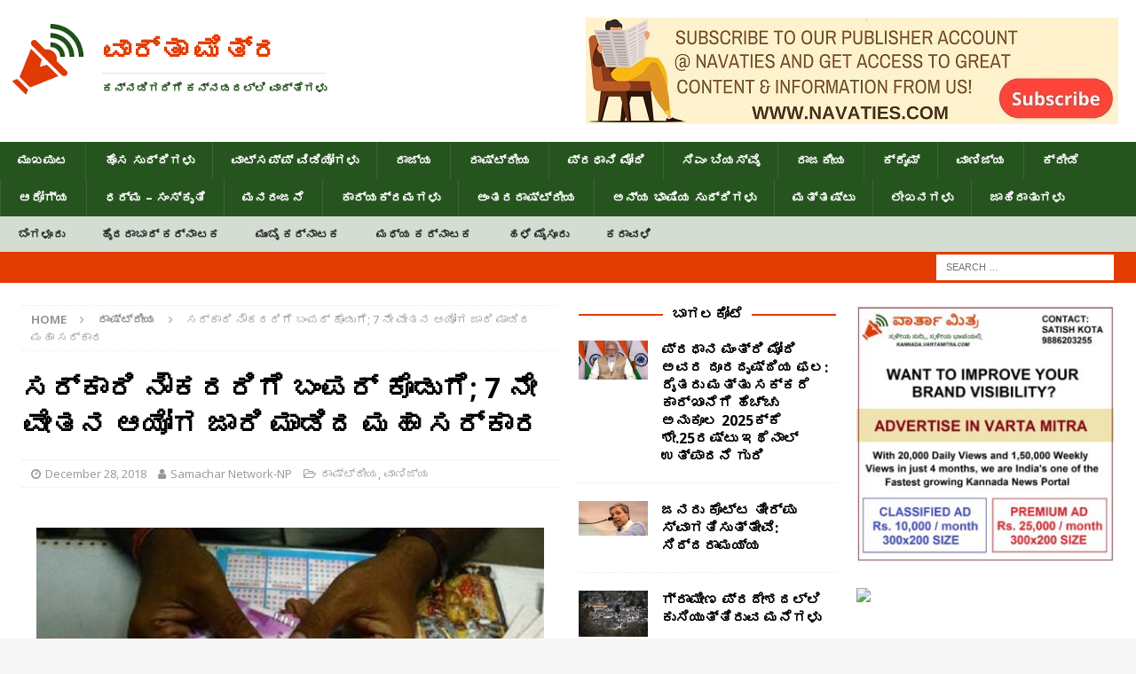

--- FILE ---
content_type: text/html; charset=UTF-8
request_url: http://kannada.vartamitra.com/2018/12/28/7th-pay-commission-adopted-in-maharastra/44425/
body_size: 17054
content:
<!DOCTYPE html>
<html class="no-js mh-two-sb" lang="en-US"
 xmlns:og="http://opengraphprotocol.org/schema/"
 xmlns:fb="http://www.facebook.com/2008/fbml" prefix="og: http://ogp.me/ns#">
<head>
<meta charset="UTF-8">
<meta name="viewport" content="width=device-width, initial-scale=1.0">
<link rel="profile" href="http://gmpg.org/xfn/11" />
<title>ಸರ್ಕಾರಿ ನೌಕರರಿಗೆ ಬಂಪರ್​ ಕೊಡುಗೆ; 7 ನೇ ವೇತನ ಆಯೋಗ ಜಾರಿ ಮಾಡಿದ ಮಹಾ ಸರ್ಕಾರ &middot; ವಾರ್ತಾ ಮಿತ್ರ</title>

<!-- This site is optimized with the Yoast SEO plugin v7.3 - https://yoast.com/wordpress/plugins/seo/ -->
<link rel="canonical" href="http://kannada.vartamitra.com/2018/12/28/7th-pay-commission-adopted-in-maharastra/44425/" />
<meta property="og:locale" content="en_US" />
<meta property="og:type" content="article" />
<meta property="og:title" content="ಸರ್ಕಾರಿ ನೌಕರರಿಗೆ ಬಂಪರ್​ ಕೊಡುಗೆ; 7 ನೇ ವೇತನ ಆಯೋಗ ಜಾರಿ ಮಾಡಿದ ಮಹಾ ಸರ್ಕಾರ &middot; ವಾರ್ತಾ ಮಿತ್ರ" />
<meta property="og:description" content="ಮುಂಬೈ: ಮಹಾರಾಷ್ಟ್ರ ಸರ್ಕಾರವು ಹೊಸ ವರ್ಷಕ್ಕೆ ಸರ್ಕಾರಿ ನೌಕರರಿಗೆ ಬಂಪರ್​ ಕೊಡುಗೆ ನೀಡಲು ಮುಂದಾಗಿದೆ. ದೇವೇಂದ್ರ ಫಡ್ನವಿಸ್​ ಸರ್ಕಾರವು 7 ನೇ ವೇತನ ಆಯೋಗದ ಅನುಷ್ಠಾನಕ್ಕೆ ಅನುಮೋದನೆ ನೀಡಿದೆ. [more]" />
<meta property="og:url" content="http://kannada.vartamitra.com/2018/12/28/7th-pay-commission-adopted-in-maharastra/44425/" />
<meta property="og:site_name" content="ವಾರ್ತಾ ಮಿತ್ರ" />
<meta property="article:author" content="hsint.news@gmail.com" />
<meta property="article:tag" content="7th pay commission adopted in maharastra" />
<meta property="article:section" content="ರಾಷ್ಟ್ರೀಯ" />
<meta property="article:published_time" content="2018-12-28T13:57:23+05:30" />
<meta property="article:modified_time" content="2018-12-28T15:35:18+05:30" />
<meta property="og:updated_time" content="2018-12-28T15:35:18+05:30" />
<meta property="og:image" content="http://kannada.vartamitra.com/wp-content/uploads/2018/12/rupee-image-4-1-5-678x452.jpg" />
<meta property="og:image:width" content="678" />
<meta property="og:image:height" content="452" />
<meta name="twitter:card" content="summary_large_image" />
<meta name="twitter:description" content="ಮುಂಬೈ: ಮಹಾರಾಷ್ಟ್ರ ಸರ್ಕಾರವು ಹೊಸ ವರ್ಷಕ್ಕೆ ಸರ್ಕಾರಿ ನೌಕರರಿಗೆ ಬಂಪರ್​ ಕೊಡುಗೆ ನೀಡಲು ಮುಂದಾಗಿದೆ. ದೇವೇಂದ್ರ ಫಡ್ನವಿಸ್​ ಸರ್ಕಾರವು 7 ನೇ ವೇತನ ಆಯೋಗದ ಅನುಷ್ಠಾನಕ್ಕೆ ಅನುಮೋದನೆ ನೀಡಿದೆ. [more]" />
<meta name="twitter:title" content="ಸರ್ಕಾರಿ ನೌಕರರಿಗೆ ಬಂಪರ್​ ಕೊಡುಗೆ; 7 ನೇ ವೇತನ ಆಯೋಗ ಜಾರಿ ಮಾಡಿದ ಮಹಾ ಸರ್ಕಾರ &middot; ವಾರ್ತಾ ಮಿತ್ರ" />
<meta name="twitter:image" content="http://kannada.vartamitra.com/wp-content/uploads/2018/12/rupee-image-4-1-5-678x452.jpg" />
<meta name="twitter:creator" content="@com" />
<!-- / Yoast SEO plugin. -->

<link rel='dns-prefetch' href='//fonts.googleapis.com' />
<link rel='dns-prefetch' href='//s.w.org' />
<link rel="alternate" type="application/rss+xml" title="ವಾರ್ತಾ ಮಿತ್ರ &raquo; Feed" href="http://kannada.vartamitra.com/feed/" />
		<script type="text/javascript">
			window._wpemojiSettings = {"baseUrl":"https:\/\/s.w.org\/images\/core\/emoji\/11\/72x72\/","ext":".png","svgUrl":"https:\/\/s.w.org\/images\/core\/emoji\/11\/svg\/","svgExt":".svg","source":{"concatemoji":"http:\/\/kannada.vartamitra.com\/wp-includes\/js\/wp-emoji-release.min.js?ver=4.9.13"}};
			!function(a,b,c){function d(a,b){var c=String.fromCharCode;l.clearRect(0,0,k.width,k.height),l.fillText(c.apply(this,a),0,0);var d=k.toDataURL();l.clearRect(0,0,k.width,k.height),l.fillText(c.apply(this,b),0,0);var e=k.toDataURL();return d===e}function e(a){var b;if(!l||!l.fillText)return!1;switch(l.textBaseline="top",l.font="600 32px Arial",a){case"flag":return!(b=d([55356,56826,55356,56819],[55356,56826,8203,55356,56819]))&&(b=d([55356,57332,56128,56423,56128,56418,56128,56421,56128,56430,56128,56423,56128,56447],[55356,57332,8203,56128,56423,8203,56128,56418,8203,56128,56421,8203,56128,56430,8203,56128,56423,8203,56128,56447]),!b);case"emoji":return b=d([55358,56760,9792,65039],[55358,56760,8203,9792,65039]),!b}return!1}function f(a){var c=b.createElement("script");c.src=a,c.defer=c.type="text/javascript",b.getElementsByTagName("head")[0].appendChild(c)}var g,h,i,j,k=b.createElement("canvas"),l=k.getContext&&k.getContext("2d");for(j=Array("flag","emoji"),c.supports={everything:!0,everythingExceptFlag:!0},i=0;i<j.length;i++)c.supports[j[i]]=e(j[i]),c.supports.everything=c.supports.everything&&c.supports[j[i]],"flag"!==j[i]&&(c.supports.everythingExceptFlag=c.supports.everythingExceptFlag&&c.supports[j[i]]);c.supports.everythingExceptFlag=c.supports.everythingExceptFlag&&!c.supports.flag,c.DOMReady=!1,c.readyCallback=function(){c.DOMReady=!0},c.supports.everything||(h=function(){c.readyCallback()},b.addEventListener?(b.addEventListener("DOMContentLoaded",h,!1),a.addEventListener("load",h,!1)):(a.attachEvent("onload",h),b.attachEvent("onreadystatechange",function(){"complete"===b.readyState&&c.readyCallback()})),g=c.source||{},g.concatemoji?f(g.concatemoji):g.wpemoji&&g.twemoji&&(f(g.twemoji),f(g.wpemoji)))}(window,document,window._wpemojiSettings);
		</script>
		<style type="text/css">
img.wp-smiley,
img.emoji {
	display: inline !important;
	border: none !important;
	box-shadow: none !important;
	height: 1em !important;
	width: 1em !important;
	margin: 0 .07em !important;
	vertical-align: -0.1em !important;
	background: none !important;
	padding: 0 !important;
}
</style>
<link rel='stylesheet' id='gtranslate-style-css'  href='http://kannada.vartamitra.com/wp-content/plugins/gtranslate/gtranslate-style24.css?ver=4.9.13' type='text/css' media='all' />
<link rel='stylesheet' id='dashicons-css'  href='http://kannada.vartamitra.com/wp-includes/css/dashicons.min.css?ver=4.9.13' type='text/css' media='all' />
<link rel='stylesheet' id='post-views-counter-frontend-css'  href='http://kannada.vartamitra.com/wp-content/plugins/post-views-counter/css/frontend.css?ver=1.2.11' type='text/css' media='all' />
<link rel='stylesheet' id='wptu-front-style-css'  href='http://kannada.vartamitra.com/wp-content/plugins/ticker-ultimate/assets/css/wptu-front.css?ver=1.0.1' type='text/css' media='all' />
<link rel='stylesheet' id='mh-magazine-css'  href='http://kannada.vartamitra.com/wp-content/themes/mh-magazine/style.css?ver=3.8.3' type='text/css' media='all' />
<link rel='stylesheet' id='mh-font-awesome-css'  href='http://kannada.vartamitra.com/wp-content/themes/mh-magazine/includes/font-awesome.min.css' type='text/css' media='all' />
<link rel='stylesheet' id='mh-google-fonts-css'  href='https://fonts.googleapis.com/css?family=Open+Sans:300,400,400italic,600,700' type='text/css' media='all' />
<link rel='stylesheet' id='rpt_front_style-css'  href='http://kannada.vartamitra.com/wp-content/plugins/related-posts-thumbnails/assets/css/front.css?ver=1.6.2' type='text/css' media='all' />
<script type='text/javascript' src='http://kannada.vartamitra.com/wp-includes/js/jquery/jquery.js?ver=1.12.4'></script>
<script type='text/javascript' src='http://kannada.vartamitra.com/wp-includes/js/jquery/jquery-migrate.min.js?ver=1.4.1'></script>
<script type='text/javascript' src='http://kannada.vartamitra.com/wp-content/themes/mh-magazine/js/scripts.js?ver=3.8.3'></script>
<link rel='https://api.w.org/' href='http://kannada.vartamitra.com/wp-json/' />
<link rel="EditURI" type="application/rsd+xml" title="RSD" href="http://kannada.vartamitra.com/xmlrpc.php?rsd" />
<link rel="wlwmanifest" type="application/wlwmanifest+xml" href="http://kannada.vartamitra.com/wp-includes/wlwmanifest.xml" /> 
<meta name="generator" content="WordPress 4.9.13" />
<link rel='shortlink' href='http://kannada.vartamitra.com/?p=44425' />
<link rel="alternate" type="application/json+oembed" href="http://kannada.vartamitra.com/wp-json/oembed/1.0/embed?url=http%3A%2F%2Fkannada.vartamitra.com%2F2018%2F12%2F28%2F7th-pay-commission-adopted-in-maharastra%2F44425%2F" />
<link rel="alternate" type="text/xml+oembed" href="http://kannada.vartamitra.com/wp-json/oembed/1.0/embed?url=http%3A%2F%2Fkannada.vartamitra.com%2F2018%2F12%2F28%2F7th-pay-commission-adopted-in-maharastra%2F44425%2F&#038;format=xml" />

<!-- WP Content Copy Protection script by Rynaldo Stoltz Starts -->

<div align="center"><noscript>
   <div style="position:fixed; top:0px; left:0px; z-index:3000; height:100%; width:100%; background-color:#FFFFFF">
   <div style="font-family: Trebuchet MS; font-size: 14px; background-color:#FFF000; padding: 10pt;">Oops! It appears that you have disabled your Javascript. In order for you to see this page as it is meant to appear, we ask that you please re-enable your Javascript!</div></div>
   </noscript></div>

<script type="text/javascript">
function disableSelection(e){if(typeof e.onselectstart!="undefined")e.onselectstart=function(){return false};else if(typeof e.style.MozUserSelect!="undefined")e.style.MozUserSelect="none";else e.onmousedown=function(){return false};e.style.cursor="default"}window.onload=function(){disableSelection(document.body)}
</script>

<script type="text/javascript">
document.oncontextmenu=function(e){var t=e||window.event;var n=t.target||t.srcElement;if(n.nodeName!="A")return false};
document.ondragstart=function(){return false};
</script>

<style type="text/css">
* : (input, textarea) {
	-webkit-touch-callout:none;
	-webkit-user-select:none;
}
</style>

<style type="text/css">
img {
	-webkit-touch-callout:none;
	-webkit-user-select:none;
}
</style>

<script type="text/javascript">
window.addEventListener("keydown",function(e){if(e.ctrlKey&&(e.which==65||e.which==66||e.which==67||e.which==70||e.which==73||e.which==80||e.which==83||e.which==85||e.which==86)){e.preventDefault()}});document.keypress=function(e){if(e.ctrlKey&&(e.which==65||e.which==66||e.which==70||e.which==67||e.which==73||e.which==80||e.which==83||e.which==85||e.which==86)){}return false}
</script>

<script type="text/javascript">
document.onkeydown=function(e){e=e||window.event;if(e.keyCode==123||e.keyCode==18){return false}}
</script>

<!-- WP Content Copy Protection script by Rynaldo Stoltz Ends  -->





























<meta property="og:locale" content="kn_IN" />
<meta property="og:locale:alternate" content="kn_IN" />
<meta property="og:site_name" content="ವಾರ್ತಾ ಮಿತ್ರ" />
<meta property="og:title" content="ಸರ್ಕಾರಿ ನೌಕರರಿಗೆ ಬಂಪರ್​ ಕೊಡುಗೆ; 7 ನೇ ವೇತನ ಆಯೋಗ ಜಾರಿ ಮಾಡಿದ ಮಹಾ ಸರ್ಕಾರ" />
<meta property="og:url" content="http://kannada.vartamitra.com/2018/12/28/7th-pay-commission-adopted-in-maharastra/44425/" />
<meta property="og:description" content="ಮುಂಬೈ: ಮಹಾರಾಷ್ಟ್ರ ಸರ್ಕಾರವು ಹೊಸ ವರ್ಷಕ್ಕೆ ಸರ್ಕಾರಿ ನೌಕರರಿಗೆ ಬಂಪರ್​ ಕೊಡುಗೆ ನೀಡಲು ಮುಂದಾಗಿದೆ. ದೇವೇಂದ್ರ ಫಡ್ನವಿಸ್​ ಸರ್ಕಾರವು 7 ನೇ ವೇತನ ಆಯೋಗದ ಅನುಷ್ಠಾನಕ್ಕೆ ಅನುಮೋದನೆ ನೀಡಿದೆ. &lt;a class=&quot;mh-excerpt-more&quot; href=&quot;http://kannada.vartamitra.com/2018/12/28/7th-pay-commission-adopted-in-maharastra/44425/&quot; title=&quot;ಸರ್ಕಾರಿ ನೌಕರರಿಗೆ ಬಂಪರ್​ ಕೊಡುಗೆ; 7 ನೇ ವೇತನ ಆಯೋಗ ಜಾರಿ ಮಾಡಿದ ಮಹಾ ಸರ್ಕಾರ&quot;&gt;[more]&lt;/a&gt;" />
<meta property="og:type" content="Article" />
<style type="text/css">
.mh-navigation li:hover, .mh-navigation ul li:hover > ul, .mh-main-nav-wrap, .mh-main-nav, .mh-social-nav li a:hover, .entry-tags li, .mh-slider-caption, .mh-widget-layout8 .mh-widget-title .mh-footer-widget-title-inner, .mh-widget-col-1 .mh-slider-caption, .mh-widget-col-1 .mh-posts-lineup-caption, .mh-carousel-layout1, .mh-spotlight-widget, .mh-social-widget li a, .mh-author-bio-widget, .mh-footer-widget .mh-tab-comment-excerpt, .mh-nip-item:hover .mh-nip-overlay, .mh-widget .tagcloud a, .mh-footer-widget .tagcloud a, .mh-footer, .mh-copyright-wrap, input[type=submit]:hover, #infinite-handle span:hover { background: #26541f; }
.mh-extra-nav-bg { background: rgba(38, 84, 31, 0.2); }
.mh-slider-caption, .mh-posts-stacked-title, .mh-posts-lineup-caption { background: #26541f; background: rgba(38, 84, 31, 0.8); }
@media screen and (max-width: 900px) { #mh-mobile .mh-slider-caption, #mh-mobile .mh-posts-lineup-caption { background: rgba(38, 84, 31, 1); } }
.slicknav_menu, .slicknav_nav ul, #mh-mobile .mh-footer-widget .mh-posts-stacked-overlay { border-color: #26541f; }
.mh-copyright, .mh-copyright a { color: #fff; }
.mh-widget-layout4 .mh-widget-title { background: #e23c03; background: rgba(226, 60, 3, 0.6); }
.mh-preheader, .mh-wide-layout .mh-subheader, .mh-ticker-title, .mh-main-nav li:hover, .mh-footer-nav, .slicknav_menu, .slicknav_btn, .slicknav_nav .slicknav_item:hover, .slicknav_nav a:hover, .mh-back-to-top, .mh-subheading, .entry-tags .fa, .entry-tags li:hover, .mh-widget-layout2 .mh-widget-title, .mh-widget-layout4 .mh-widget-title-inner, .mh-widget-layout4 .mh-footer-widget-title, .mh-widget-layout5 .mh-widget-title-inner, .mh-widget-layout6 .mh-widget-title, #mh-mobile .flex-control-paging li a.flex-active, .mh-image-caption, .mh-carousel-layout1 .mh-carousel-caption, .mh-tab-button.active, .mh-tab-button.active:hover, .mh-footer-widget .mh-tab-button.active, .mh-social-widget li:hover a, .mh-footer-widget .mh-social-widget li a, .mh-footer-widget .mh-author-bio-widget, .tagcloud a:hover, .mh-widget .tagcloud a:hover, .mh-footer-widget .tagcloud a:hover, .mh-posts-stacked-item .mh-meta, .page-numbers:hover, .mh-loop-pagination .current, .mh-comments-pagination .current, .pagelink, a:hover .pagelink, input[type=submit], #infinite-handle span { background: #e23c03; }
.mh-main-nav-wrap .slicknav_nav ul, blockquote, .mh-widget-layout1 .mh-widget-title, .mh-widget-layout3 .mh-widget-title, .mh-widget-layout5 .mh-widget-title, .mh-widget-layout8 .mh-widget-title:after, #mh-mobile .mh-slider-caption, .mh-carousel-layout1, .mh-spotlight-widget, .mh-author-bio-widget, .mh-author-bio-title, .mh-author-bio-image-frame, .mh-video-widget, .mh-tab-buttons, textarea:hover, input[type=text]:hover, input[type=email]:hover, input[type=tel]:hover, input[type=url]:hover { border-color: #e23c03; }
.mh-dropcap, .mh-carousel-layout1 .flex-direction-nav a, .mh-carousel-layout2 .mh-carousel-caption, .mh-posts-digest-small-category, .mh-posts-lineup-more, .bypostauthor .fn:after, .mh-comment-list .comment-reply-link:before, #respond #cancel-comment-reply-link:before { color: #e23c03; }
.entry-content a { color: #e23c03; }
a:hover, .entry-content a:hover, #respond a:hover, #respond #cancel-comment-reply-link:hover, #respond .logged-in-as a:hover, .mh-comment-list .comment-meta a:hover, .mh-ping-list .mh-ping-item a:hover, .mh-meta a:hover, .mh-breadcrumb a:hover, .mh-tabbed-widget a:hover { color: #e23c03; }
</style>
<!--[if lt IE 9]>
<script src="http://kannada.vartamitra.com/wp-content/themes/mh-magazine/js/css3-mediaqueries.js"></script>
<![endif]-->
    <script src="https://cdn.onesignal.com/sdks/OneSignalSDK.js" async></script>    <script>

      window.OneSignal = window.OneSignal || [];

      OneSignal.push( function() {
        OneSignal.SERVICE_WORKER_UPDATER_PATH = "OneSignalSDKUpdaterWorker.js.php";
        OneSignal.SERVICE_WORKER_PATH = "OneSignalSDKWorker.js.php";
        OneSignal.SERVICE_WORKER_PARAM = { scope: '/' };

        OneSignal.setDefaultNotificationUrl("http://kannada.vartamitra.com");
        var oneSignal_options = {};
        window._oneSignalInitOptions = oneSignal_options;

        oneSignal_options['wordpress'] = true;
oneSignal_options['appId'] = 'cd5a2293-3ac4-4765-a462-2bddcc6c91b6';
oneSignal_options['autoRegister'] = true;
oneSignal_options['welcomeNotification'] = { };
oneSignal_options['welcomeNotification']['title'] = "";
oneSignal_options['welcomeNotification']['message'] = "ಅಧಿಸೂಚನೆಗಳನ್ನು ಆಯ್ಕೆ ಮಾಡಲು ಧನ್ಯವಾದಗಳು";
oneSignal_options['subdomainName'] = "ವಾರ್ತಾಮಿತ್ರ";
oneSignal_options['safari_web_id'] = "web.onesignal.auto.147da6f8-95e8-4f3e-9e77-8dc52e1c58f0";
oneSignal_options['persistNotification'] = true;
oneSignal_options['promptOptions'] = { };
oneSignal_options['promptOptions']['actionMessage'] = 'ವಾರ್ತಾ ಮಿತ್ರದಿಂದ  ಬ್ರೇಕಿಂಗ್  ಸುದ್ದಿಯನ್ನು ಪಡೆಯಲು ಅಧಿಸೂಚನೆಗಳನ್ನು ಆಯ್ಕೆಮಾಡಿ';
oneSignal_options['promptOptions']['exampleNotificationTitleDesktop'] = 'ಇದು ಉದಾಹರಣೆ ಅಧಿಸೂಚನೆಗಳು';
oneSignal_options['promptOptions']['exampleNotificationMessageDesktop'] = 'ಅಧಿಸೂಚನೆಗಳು ನಿಮ್ಮ ಡೆಸ್ಕ್ಟಾಪ್ನಲ್ಲಿ ಗೋಚರಿಸುತ್ತವೆ';
oneSignal_options['promptOptions']['exampleNotificationTitleMobile'] = 'ಉದಾಹರಣೆ ಅಧಿಸೂಚನೆಗಳು';
oneSignal_options['promptOptions']['exampleNotificationMessageMobile'] = 'ಅಧಿಸೂಚನೆಗಳನ್ನು ನಿಮ್ಮ ಮೊಬೈಲ್ನಲ್ಲಿ ಪ್ರದರ್ಶಿಸುತ್ತದೆ';
oneSignal_options['promptOptions']['acceptButtonText'] = 'ಅನುಮತಿಸು';
oneSignal_options['promptOptions']['cancelButtonText'] = 'ಈಗ ಬೇಡ';
oneSignal_options['promptOptions']['siteName'] = 'http://kannada.vartamitra.com';
oneSignal_options['promptOptions']['autoAcceptTitle'] = 'ಅನುಮತಿಸು';
oneSignal_options['notifyButton'] = { };
oneSignal_options['notifyButton']['enable'] = true;
oneSignal_options['notifyButton']['position'] = 'bottom-right';
oneSignal_options['notifyButton']['theme'] = 'default';
oneSignal_options['notifyButton']['size'] = 'medium';
oneSignal_options['notifyButton']['prenotify'] = true;
oneSignal_options['notifyButton']['showCredit'] = true;
oneSignal_options['notifyButton']['text'] = {};
oneSignal_options['notifyButton']['text']['message.prenotify'] = 'ವಾರ್ತಾ ಮಿತ್ರದಿಂದ  ಬ್ರೇಕಿಂಗ್  ಸುದ್ದಿಯನ್ನು ಪಡೆಯಲು ಅಧಿಸೂಚನೆಗಳನ್ನು ಆಯ್ಕೆಮಾಡಿ';
oneSignal_options['notifyButton']['text']['tip.state.unsubscribed'] = 'ವಾರ್ತಾ ಮಿತ್ರದಿಂದ  ಬ್ರೇಕಿಂಗ್  ಸುದ್ದಿಯನ್ನು ಪಡೆಯಲು ಅಧಿಸೂಚನೆಗಳನ್ನು ಆಯ್ಕೆಮಾಡಿ';
oneSignal_options['notifyButton']['text']['tip.state.subscribed'] = 'ಅಧಿಸೂಚನೆಗಳನ್ನು ಆಯ್ಕೆ ಮಾಡಲು ಧನ್ಯವಾದಗಳು';
oneSignal_options['notifyButton']['text']['tip.state.blocked'] = 'ನೀವು ಅಧಿಸೂಚನೆಗಳನ್ನು ನಿರ್ಬಂಧಿಸಿರುವಿರಿ';
oneSignal_options['notifyButton']['text']['message.action.subscribed'] = 'ಅಧಿಸೂಚನೆಗಳನ್ನು ಆಯ್ಕೆ ಮಾಡಲು ಧನ್ಯವಾದಗಳು';
oneSignal_options['notifyButton']['text']['message.action.resubscribed'] = 'ಅಧಿಸೂಚನೆಗಳನ್ನು ಆಯ್ಕೆ ಮಾಡಲು ಧನ್ಯವಾದಗಳು';
oneSignal_options['notifyButton']['text']['message.action.unsubscribed'] = 'ನೀವು ಇನ್ನು ಮುಂದೆ ಅಧಿಸೂಚನೆಗಳನ್ನು ಪಡೆಯುವುದಿಲ್ಲ';
oneSignal_options['notifyButton']['text']['dialog.main.title'] = 'ವಾರ್ತಾ ಮಿತ್ರ  ಅಧಿಸೂಚನೆಗಳು';
oneSignal_options['notifyButton']['text']['dialog.main.button.subscribe'] = 'ಅನುಮತಿಸು';
oneSignal_options['notifyButton']['text']['dialog.main.button.unsubscribe'] = 'ಪ್ರತಿಷೇದಿಸು';
oneSignal_options['notifyButton']['text']['dialog.blocked.title'] = 'ವಾರ್ತಾ ಮಿತ್ರ  ಅಧಿಸೂಚನೆಗಳು';
oneSignal_options['notifyButton']['text']['dialog.blocked.message'] = 'ಅಧಿಸೂಚನೆಗಳನ್ನು ಅನುಮತಿಸಲು ಈ ಸೂಚನೆಗಳನ್ನು ಅನುಸರಿಸಿ';
oneSignal_options['notifyButton']['colors'] = {};
oneSignal_options['notifyButton']['colors']['circle.background'] = '#e23c03';
oneSignal_options['notifyButton']['colors']['pulse.color'] = '#e23c03';
oneSignal_options['notifyButton']['colors']['dialog.button.background'] = '#e23c03';
oneSignal_options['notifyButton']['offset'] = {};
oneSignal_options['notifyButton']['offset']['right'] = '80px';
              OneSignal.init(window._oneSignalInitOptions);
                    });

      function documentInitOneSignal() {
        var oneSignal_elements = document.getElementsByClassName("OneSignal-prompt");

        var oneSignalLinkClickHandler = function(event) { OneSignal.push(['registerForPushNotifications']); event.preventDefault(); };        for(var i = 0; i < oneSignal_elements.length; i++)
          oneSignal_elements[i].addEventListener('click', oneSignalLinkClickHandler, false);
      }

      if (document.readyState === 'complete') {
           documentInitOneSignal();
      }
      else {
           window.addEventListener("load", function(event){
               documentInitOneSignal();
          });
      }
    </script>

		<style>
		#related_posts_thumbnails li{
			border-right: 1px solid #dddddd;
			background-color: #ffffff		}
		#related_posts_thumbnails li:hover{
			background-color: #eeeeee;
		}
		.relpost_content{
			font-size: 15px;
			color: #000000;
		}
		.relpost-block-single{
			background-color: #ffffff;
			border-right: 1px solid  #dddddd;
			border-left: 1px solid  #dddddd;
			margin-right: -1px;
		}
		.relpost-block-single:hover{
			background-color: #eeeeee;
		}
		</style>

		<link rel="icon" href="http://kannada.vartamitra.com/wp-content/uploads/2018/02/cropped-sqlogo100x-1-32x32.png" sizes="32x32" />
<link rel="icon" href="http://kannada.vartamitra.com/wp-content/uploads/2018/02/cropped-sqlogo100x-1-192x192.png" sizes="192x192" />
<link rel="apple-touch-icon-precomposed" href="http://kannada.vartamitra.com/wp-content/uploads/2018/02/cropped-sqlogo100x-1-180x180.png" />
<meta name="msapplication-TileImage" content="http://kannada.vartamitra.com/wp-content/uploads/2018/02/cropped-sqlogo100x-1-270x270.png" />
		<style type="text/css" id="wp-custom-css">
			.custom-logo{
	margin-left:-15px;
}
.custom-logo-link{
	float:left;
}
.mh-header-text{
	float:left;
	margin-top:20px;
}
.mh-header-tagline{
	font-size:0.8rem;
		color: #26541f !important;
}
.mh-header-title{
	font-size:2rem;
}
.mh-extra-nav.mh-navigation li{
font-size: 13px !important;
	font-weight:bold;
}

.mh-main-nav.mh-navigation li{
font-size: 14px !important;
}

.entry-thumbnail {
	text-align:center !important;
}

.entry-thumbnail img {
    width: auto !important;
}
.flexslider .slides {
	text-align:center !important;
}
.flexslider .slides img{
	width: auto !important;
}		</style>
	</head>
<body id="mh-mobile" class="post-template-default single single-post postid-44425 single-format-standard wp-custom-logo mh-wide-layout mh-right-sb mh-loop-layout1 mh-widget-layout8" itemscope="itemscope" itemtype="http://schema.org/WebPage">
<!-- div id="left_bar" style="float:left;font-weight:bold;padding:5px;">
    <a href="/category/astrology/?latest">ನಿತ್ಯ ಪಂಚಾಂಗ</a>
</div>    
<div id="language_bar" style="float:right;font-weight:bold;padding:5px;">
    <a href="http://english.vartamitra.com">English</a>&nbsp;&nbsp;
    <a href="http://kannada.vartamitra.com">ಕನ್ನಡ</a>&nbsp;&nbsp;
</div -->    
<div class="mh-header-nav-mobile clearfix"></div>
<header class="mh-header" itemscope="itemscope" itemtype="http://schema.org/WPHeader">
	<div class="mh-container mh-container-inner clearfix">
		<div class="mh-custom-header clearfix">
<div class="mh-header-columns mh-row clearfix">
<div class="mh-col-1-3 mh-site-identity">
<div class="mh-site-logo" role="banner" itemscope="itemscope" itemtype="http://schema.org/Brand">
<a href="http://kannada.vartamitra.com/" class="custom-logo-link" rel="home" itemprop="url"><img width="110" height="107" src="http://kannada.vartamitra.com/wp-content/uploads/2018/02/cropped-sqlogo100x.png" class="custom-logo" alt="ವಾರ್ತಾ ಮಿತ್ರ" itemprop="logo" /></a><style type="text/css" id="mh-header-css">.mh-header-title, .mh-header-tagline { color: #e23c03; }</style>
<div class="mh-header-text">
<a class="mh-header-text-link" href="http://kannada.vartamitra.com/" title="ವಾರ್ತಾ ಮಿತ್ರ" rel="home">
<h2 class="mh-header-title">ವಾರ್ತಾ ಮಿತ್ರ</h2>
<h3 class="mh-header-tagline">ಕನ್ನಡಿಗರಿಗೆ ಕನ್ನಡದಲ್ಲಿ ವಾರ್ತೆಗಳು</h3>
</a>
</div>
</div>
</div>
<aside class="mh-col-2-3 mh-header-widget-2">
<div id="execphp-3" class="mh-widget mh-header-2 widget_execphp">			<div class="execphpwidget"><a href="https://www.navaties.com"><img src="http://kannada.vartamitra.com/wp-content/uploads/2021/07/navaties-subscribe-banner.jpg" /></a></div>
		</div></aside>
</div>
</div>
	</div>
	<div class="mh-main-nav-wrap">
		<nav class="mh-navigation mh-main-nav mh-container mh-container-inner clearfix" itemscope="itemscope" itemtype="http://schema.org/SiteNavigationElement">
			<div class="menu-main-navigation-menu-container"><ul id="menu-main-navigation-menu" class="menu"><li id="menu-item-27" class="menu-item menu-item-type-post_type menu-item-object-page menu-item-home current-post-parent menu-item-27"><a href="http://kannada.vartamitra.com/">ಮುಖಪುಟ</a></li>
<li id="menu-item-10763" class="menu-item menu-item-type-post_type menu-item-object-page current_page_parent menu-item-10763"><a href="http://kannada.vartamitra.com/latest-news/">ಹೊಸ ಸುದ್ದಿಗಳು</a></li>
<li id="menu-item-16050" class="menu-item menu-item-type-taxonomy menu-item-object-category menu-item-16050"><a href="http://kannada.vartamitra.com/category/whatsapp-videos/">ವಾಟ್ಸಪ್ಪ್ ವಿಡಿಯೋಗಳು</a></li>
<li id="menu-item-24" class="menu-item menu-item-type-taxonomy menu-item-object-category menu-item-24"><a href="http://kannada.vartamitra.com/category/state/">ರಾಜ್ಯ</a></li>
<li id="menu-item-25" class="menu-item menu-item-type-taxonomy menu-item-object-category current-post-ancestor current-menu-parent current-post-parent menu-item-25"><a href="http://kannada.vartamitra.com/category/national/">ರಾಷ್ಟ್ರೀಯ</a></li>
<li id="menu-item-476" class="menu-item menu-item-type-taxonomy menu-item-object-category menu-item-476"><a href="http://kannada.vartamitra.com/category/prime-minister-narendra-modi/">ಪ್ರಧಾನಿ ಮೋದಿ</a></li>
<li id="menu-item-86310" class="menu-item menu-item-type-taxonomy menu-item-object-category menu-item-86310"><a href="http://kannada.vartamitra.com/category/cm-bsy/">ಸಿಎಂ ಬಿಯಸ್ವೈ</a></li>
<li id="menu-item-562" class="menu-item menu-item-type-taxonomy menu-item-object-category menu-item-562"><a href="http://kannada.vartamitra.com/category/politics/">ರಾಜಕೀಯ</a></li>
<li id="menu-item-160" class="menu-item menu-item-type-taxonomy menu-item-object-category menu-item-160"><a href="http://kannada.vartamitra.com/category/crime/">ಕ್ರೈಮ್</a></li>
<li id="menu-item-26" class="menu-item menu-item-type-taxonomy menu-item-object-category current-post-ancestor current-menu-parent current-post-parent menu-item-26"><a href="http://kannada.vartamitra.com/category/finance/">ವಾಣಿಜ್ಯ</a></li>
<li id="menu-item-35" class="menu-item menu-item-type-taxonomy menu-item-object-category menu-item-35"><a href="http://kannada.vartamitra.com/category/sports/">ಕ್ರೀಡೆ</a></li>
<li id="menu-item-15077" class="menu-item menu-item-type-taxonomy menu-item-object-category menu-item-15077"><a href="http://kannada.vartamitra.com/category/health/">ಆರೋಗ್ಯ</a></li>
<li id="menu-item-477" class="menu-item menu-item-type-taxonomy menu-item-object-category menu-item-477"><a href="http://kannada.vartamitra.com/category/religion-culture/">ಧರ್ಮ &#8211; ಸಂಸ್ಕೃತಿ</a></li>
<li id="menu-item-353" class="menu-item menu-item-type-taxonomy menu-item-object-category menu-item-353"><a href="http://kannada.vartamitra.com/category/entertainment/">ಮನರಂಜನೆ</a></li>
<li id="menu-item-354" class="menu-item menu-item-type-taxonomy menu-item-object-category menu-item-354"><a href="http://kannada.vartamitra.com/category/events/">ಕಾರ್ಯಕ್ರಮಗಳು</a></li>
<li id="menu-item-85" class="menu-item menu-item-type-taxonomy menu-item-object-category menu-item-85"><a href="http://kannada.vartamitra.com/category/international/">ಅಂತರರಾಷ್ಟ್ರೀಯ</a></li>
<li id="menu-item-11270" class="menu-item menu-item-type-taxonomy menu-item-object-category menu-item-11270"><a href="http://kannada.vartamitra.com/category/other-language-news/">ಅನ್ಯ ಭಾಷಿಯ ಸುದ್ದಿಗಳು</a></li>
<li id="menu-item-23" class="menu-item menu-item-type-taxonomy menu-item-object-category menu-item-23"><a href="http://kannada.vartamitra.com/category/others/">ಮತ್ತಷ್ಟು</a></li>
<li id="menu-item-17655" class="menu-item menu-item-type-taxonomy menu-item-object-category menu-item-17655"><a href="http://kannada.vartamitra.com/category/others/articles/">ಲೇಖನಗಳು</a></li>
<li id="menu-item-23667" class="menu-item menu-item-type-post_type menu-item-object-page menu-item-23667"><a href="http://kannada.vartamitra.com/adspace/">ಜಾಹಿರಾತುಗಳು</a></li>
</ul></div>		</nav>
	</div>
			<div class="mh-extra-nav-wrap">
			<div class="mh-extra-nav-bg">
				<nav class="mh-navigation mh-extra-nav mh-container mh-container-inner clearfix" itemscope="itemscope" itemtype="http://schema.org/SiteNavigationElement">
					<div class="menu-locations-menu-container"><ul id="menu-locations-menu" class="menu"><li id="menu-item-43" class="menu-item menu-item-type-taxonomy menu-item-object-category menu-item-43"><a href="http://kannada.vartamitra.com/category/regional-news/bengaluru/">ಬೆಂಗಳೂರು</a></li>
<li id="menu-item-47" class="menu-item menu-item-type-taxonomy menu-item-object-category menu-item-47"><a href="http://kannada.vartamitra.com/category/regional-news/hyderabad-karnataka/">ಹೈದರಾಬಾದ್ ಕರ್ನಾಟಕ</a></li>
<li id="menu-item-45" class="menu-item menu-item-type-taxonomy menu-item-object-category menu-item-45"><a href="http://kannada.vartamitra.com/category/regional-news/mumbai-karnataka/">ಮುಂಬೈ ಕರ್ನಾಟಕ</a></li>
<li id="menu-item-44" class="menu-item menu-item-type-taxonomy menu-item-object-category menu-item-44"><a href="http://kannada.vartamitra.com/category/regional-news/madhya-karnataka/">ಮಧ್ಯ ಕರ್ನಾಟಕ</a></li>
<li id="menu-item-46" class="menu-item menu-item-type-taxonomy menu-item-object-category menu-item-46"><a href="http://kannada.vartamitra.com/category/regional-news/old-mysore/">ಹಳೆ ಮೈಸೂರು</a></li>
<li id="menu-item-42" class="menu-item menu-item-type-taxonomy menu-item-object-category menu-item-42"><a href="http://kannada.vartamitra.com/category/regional-news/karavali-karnataka/">ಕರಾವಳಿ</a></li>
</ul></div>				</nav>
			</div>
		</div>
	</header>
	<div class="mh-subheader">
		<div class="mh-container mh-container-inner mh-row clearfix">
										<div class="mh-header-bar-content mh-header-bar-bottom-right mh-col-1-3 clearfix">
											<aside class="mh-header-search mh-header-search-bottom">
							<form role="search" method="get" class="search-form" action="http://kannada.vartamitra.com/">
				<label>
					<span class="screen-reader-text">Search for:</span>
					<input type="search" class="search-field" placeholder="Search &hellip;" value="" name="s" />
				</label>
				<input type="submit" class="search-submit" value="Search" />
			</form>						</aside>
									</div>
					</div>
	</div>
<div class="mh-container mh-container-outer">
<div class="mh-wrapper clearfix">
	<div class="mh-main clearfix">
		<div id="main-content" class="mh-content" role="main" itemprop="mainContentOfPage"><nav class="mh-breadcrumb"><span itemscope itemtype="http://data-vocabulary.org/Breadcrumb"><a href="http://kannada.vartamitra.com" itemprop="url"><span itemprop="title">Home</span></a></span><span class="mh-breadcrumb-delimiter"><i class="fa fa-angle-right"></i></span><span itemscope itemtype="http://data-vocabulary.org/Breadcrumb"><a href="http://kannada.vartamitra.com/category/national/" itemprop="url"><span itemprop="title">ರಾಷ್ಟ್ರೀಯ</span></a></span><span class="mh-breadcrumb-delimiter"><i class="fa fa-angle-right"></i></span>ಸರ್ಕಾರಿ ನೌಕರರಿಗೆ ಬಂಪರ್​ ಕೊಡುಗೆ; 7 ನೇ ವೇತನ ಆಯೋಗ ಜಾರಿ ಮಾಡಿದ ಮಹಾ ಸರ್ಕಾರ</nav>
<article id="post-44425" class="post-44425 post type-post status-publish format-standard has-post-thumbnail hentry category-national category-finance tag-7th-pay-commission-adopted-in-maharastra">
	<header class="entry-header clearfix"><h1 class="entry-title">ಸರ್ಕಾರಿ ನೌಕರರಿಗೆ ಬಂಪರ್​ ಕೊಡುಗೆ; 7 ನೇ ವೇತನ ಆಯೋಗ ಜಾರಿ ಮಾಡಿದ ಮಹಾ ಸರ್ಕಾರ</h1><div class="mh-meta entry-meta">
<span class="entry-meta-date updated"><i class="fa fa-clock-o"></i><a href="http://kannada.vartamitra.com/2018/12/">December 28, 2018</a></span>
<span class="entry-meta-author author vcard"><i class="fa fa-user"></i><a class="fn" href="http://kannada.vartamitra.com/author/np/">Samachar Network-NP</a></span>
<span class="entry-meta-categories"><i class="fa fa-folder-open-o"></i><a href="http://kannada.vartamitra.com/category/national/" rel="category tag">ರಾಷ್ಟ್ರೀಯ</a>, <a href="http://kannada.vartamitra.com/category/finance/" rel="category tag">ವಾಣಿಜ್ಯ</a></span>
<span class="entry-meta-comments"><i class="fa fa-comment-o"></i><span class="mh-comment-count-link">Comments Off<span class="screen-reader-text"> on ಸರ್ಕಾರಿ ನೌಕರರಿಗೆ ಬಂಪರ್​ ಕೊಡುಗೆ; 7 ನೇ ವೇತನ ಆಯೋಗ ಜಾರಿ ಮಾಡಿದ ಮಹಾ ಸರ್ಕಾರ</span></span></span>
</div>
	</header>
	<div id="text-30" class="mh-widget mh-posts-1 widget_text">			<div class="textwidget"></div>
		</div>	<div class="entry-content clearfix">
<figure class="entry-thumbnail">
<img src="http://kannada.vartamitra.com/wp-content/uploads/2018/12/rupee-image-4-1-5-572x381.jpg" alt="" title="rupee-image-4-1-5" />
</figure>
<div class="mh-social-top">
<div class="mh-share-buttons clearfix">
	<a class="mh-facebook" href="#" onclick="window.open('https://www.facebook.com/sharer.php?u=http%3A%2F%2Fkannada.vartamitra.com%2F2018%2F12%2F28%2F7th-pay-commission-adopted-in-maharastra%2F44425%2F&t=%E0%B2%B8%E0%B2%B0%E0%B3%8D%E0%B2%95%E0%B2%BE%E0%B2%B0%E0%B2%BF+%E0%B2%A8%E0%B3%8C%E0%B2%95%E0%B2%B0%E0%B2%B0%E0%B2%BF%E0%B2%97%E0%B3%86+%E0%B2%AC%E0%B2%82%E0%B2%AA%E0%B2%B0%E0%B3%8D%E2%80%8B+%E0%B2%95%E0%B3%8A%E0%B2%A1%E0%B3%81%E0%B2%97%E0%B3%86%3B+7+%E0%B2%A8%E0%B3%87+%E0%B2%B5%E0%B3%87%E0%B2%A4%E0%B2%A8+%E0%B2%86%E0%B2%AF%E0%B3%8B%E0%B2%97+%E0%B2%9C%E0%B2%BE%E0%B2%B0%E0%B2%BF+%E0%B2%AE%E0%B2%BE%E0%B2%A1%E0%B2%BF%E0%B2%A6+%E0%B2%AE%E0%B2%B9%E0%B2%BE+%E0%B2%B8%E0%B2%B0%E0%B3%8D%E0%B2%95%E0%B2%BE%E0%B2%B0', 'facebookShare', 'width=626,height=436'); return false;" title="Share on Facebook">
		<span class="mh-share-button"><i class="fa fa-facebook"></i></span>
	</a>
	<a class="mh-twitter" href="#" onclick="window.open('https://twitter.com/share?text=%E0%B2%B8%E0%B2%B0%E0%B3%8D%E0%B2%95%E0%B2%BE%E0%B2%B0%E0%B2%BF+%E0%B2%A8%E0%B3%8C%E0%B2%95%E0%B2%B0%E0%B2%B0%E0%B2%BF%E0%B2%97%E0%B3%86+%E0%B2%AC%E0%B2%82%E0%B2%AA%E0%B2%B0%E0%B3%8D%E2%80%8B+%E0%B2%95%E0%B3%8A%E0%B2%A1%E0%B3%81%E0%B2%97%E0%B3%86%3B+7+%E0%B2%A8%E0%B3%87+%E0%B2%B5%E0%B3%87%E0%B2%A4%E0%B2%A8+%E0%B2%86%E0%B2%AF%E0%B3%8B%E0%B2%97+%E0%B2%9C%E0%B2%BE%E0%B2%B0%E0%B2%BF+%E0%B2%AE%E0%B2%BE%E0%B2%A1%E0%B2%BF%E0%B2%A6+%E0%B2%AE%E0%B2%B9%E0%B2%BE+%E0%B2%B8%E0%B2%B0%E0%B3%8D%E0%B2%95%E0%B2%BE%E0%B2%B0:&url=http%3A%2F%2Fkannada.vartamitra.com%2F2018%2F12%2F28%2F7th-pay-commission-adopted-in-maharastra%2F44425%2F', 'twitterShare', 'width=626,height=436'); return false;" title="Tweet This Post">
		<span class="mh-share-button"><i class="fa fa-twitter"></i></span>
	</a>
	<a class="mh-pinterest" href="#" onclick="window.open('https://pinterest.com/pin/create/button/?url=http%3A%2F%2Fkannada.vartamitra.com%2F2018%2F12%2F28%2F7th-pay-commission-adopted-in-maharastra%2F44425%2F&media=http://kannada.vartamitra.com/wp-content/uploads/2018/12/rupee-image-4-1-5.jpg&description=%E0%B2%B8%E0%B2%B0%E0%B3%8D%E0%B2%95%E0%B2%BE%E0%B2%B0%E0%B2%BF+%E0%B2%A8%E0%B3%8C%E0%B2%95%E0%B2%B0%E0%B2%B0%E0%B2%BF%E0%B2%97%E0%B3%86+%E0%B2%AC%E0%B2%82%E0%B2%AA%E0%B2%B0%E0%B3%8D%E2%80%8B+%E0%B2%95%E0%B3%8A%E0%B2%A1%E0%B3%81%E0%B2%97%E0%B3%86%3B+7+%E0%B2%A8%E0%B3%87+%E0%B2%B5%E0%B3%87%E0%B2%A4%E0%B2%A8+%E0%B2%86%E0%B2%AF%E0%B3%8B%E0%B2%97+%E0%B2%9C%E0%B2%BE%E0%B2%B0%E0%B2%BF+%E0%B2%AE%E0%B2%BE%E0%B2%A1%E0%B2%BF%E0%B2%A6+%E0%B2%AE%E0%B2%B9%E0%B2%BE+%E0%B2%B8%E0%B2%B0%E0%B3%8D%E0%B2%95%E0%B2%BE%E0%B2%B0', 'pinterestShare', 'width=750,height=350'); return false;" title="Pin This Post">
		<span class="mh-share-button"><i class="fa fa-pinterest"></i></span>
	</a>
	<a class="mh-googleplus" href="#" onclick="window.open('https://plusone.google.com/_/+1/confirm?hl=en-US&url=http%3A%2F%2Fkannada.vartamitra.com%2F2018%2F12%2F28%2F7th-pay-commission-adopted-in-maharastra%2F44425%2F', 'googleShare', 'width=626,height=436'); return false;" title="Share on Google+" target="_blank">
		<span class="mh-share-button"><i class="fa fa-google-plus"></i></span>
	</a>
	<a class="mh-email" href="mailto:?subject=%E0%B2%B8%E0%B2%B0%E0%B3%8D%E0%B2%95%E0%B2%BE%E0%B2%B0%E0%B2%BF%20%E0%B2%A8%E0%B3%8C%E0%B2%95%E0%B2%B0%E0%B2%B0%E0%B2%BF%E0%B2%97%E0%B3%86%20%E0%B2%AC%E0%B2%82%E0%B2%AA%E0%B2%B0%E0%B3%8D%E2%80%8B%20%E0%B2%95%E0%B3%8A%E0%B2%A1%E0%B3%81%E0%B2%97%E0%B3%86%3B%207%20%E0%B2%A8%E0%B3%87%20%E0%B2%B5%E0%B3%87%E0%B2%A4%E0%B2%A8%20%E0%B2%86%E0%B2%AF%E0%B3%8B%E0%B2%97%20%E0%B2%9C%E0%B2%BE%E0%B2%B0%E0%B2%BF%20%E0%B2%AE%E0%B2%BE%E0%B2%A1%E0%B2%BF%E0%B2%A6%20%E0%B2%AE%E0%B2%B9%E0%B2%BE%20%E0%B2%B8%E0%B2%B0%E0%B3%8D%E0%B2%95%E0%B2%BE%E0%B2%B0&amp;body=http%3A%2F%2Fkannada.vartamitra.com%2F2018%2F12%2F28%2F7th-pay-commission-adopted-in-maharastra%2F44425%2F" title="Send this article to a friend" target="_blank">
		<span class="mh-share-button"><i class="fa fa-envelope-o"></i></span>
	</a>
</div></div>
<div class="post-views post-44425 entry-meta">
			<span class="post-views-icon dashicons dashicons-chart-bar"></span>
			<span class="post-views-label">Seen By: </span>
			<span class="post-views-count">246</span>
			</div>
<!-- Facebook Like Button Vivacity Infotech BEGIN -->
<div class="fb-like" data-href="http://kannada.vartamitra.com/2018/12/28/7th-pay-commission-adopted-in-maharastra/44425/" data-layout="standard" data-action="like" data-show-faces="true" data-size="large" data-width="450" data-share="1" ></div>
<!-- Facebook Like Button Vivacity Infotech END -->
<p>ಮುಂಬೈ: ಮಹಾರಾಷ್ಟ್ರ ಸರ್ಕಾರವು ಹೊಸ ವರ್ಷಕ್ಕೆ ಸರ್ಕಾರಿ ನೌಕರರಿಗೆ ಬಂಪರ್​ ಕೊಡುಗೆ ನೀಡಲು ಮುಂದಾಗಿದೆ. ದೇವೇಂದ್ರ ಫಡ್ನವಿಸ್​ ಸರ್ಕಾರವು 7 ನೇ ವೇತನ ಆಯೋಗದ ಅನುಷ್ಠಾನಕ್ಕೆ ಅನುಮೋದನೆ ನೀಡಿದೆ.</p>
<div class="mh-content-ad"><a href="http://www.housingmitra.com"><img src="http://www.vartamitra.com/wp-content/uploads/2019/06/vm-hm-sq-ad.jpg" /></a></div>
<p>17 ಲಕ್ಷ ಸರ್ಕಾರಿ ನೌಕರರು  ಇದರ ಫಲಾನುಭವಿಗಳಾಗಿದ್ದಾರೆ. ಸರ್ಕಾರಿ ನೌಕರರ ಸಂಬಳ ಏರಿಕೆಗೆ 20 ಸಾವಿರ ಕೋಟಿ ರೂ.ಗಳನ್ನು ವ್ಯಯಿಸಲು ರಾಜ್ಯ ಸರ್ಕಾರ ಮಂದಾಗಿದೆ.</p>
<p>7 ನೇ ವೇತನ ಆಯೋಗ ಶಿಫಾರಸ್ಸುಗಳನ್ನು ಇನ್ನೂ ಅನೇಕ ರಾಜ್ಯಗಳಲ್ಲಿ ಅನುಷ್ಠಾನಗೊಳಿಸಿಲ್ಲ. ಆದರೆ ಮಹಾರಾಷ್ಟ್ರ ಸರ್ಕಾರವು ಮುಂಬರುವ ಲೋಕಸಭಾ ಚುನಾವಣೆಗೆ ಮತದಾರರ ಓಲೈಕೆಗೆ ಮುಂದಾಗಿದೆ ಎನ್ನಲಾಗಿದೆ.</p>
<p>ಲಕ್ಷಾಂತರ ಮಂದಿಗೆ ಇದರಿಂದ ಅನುಕೂಲ ಸಿಗಲಿದೆ. ಸರ್ಕಾರಿ ಶಾಲೆ, ಅನುದಾನಿತ ಶಿಕ್ಷಣಾ ಸಂಸ್ಥೆ, ಜಿಲ್ಲಾ ಪರಿಷತ್ ಮಟ್ಟದ ವಿದ್ಯಾಸಂಸ್ಥೆಗಳ ಸಿಬ್ಬಂದಿ ಸೇರಿದಂತೆ ಸುಮಾರು 20.5 ಲಕ್ಷ ಸಿಬ್ಬಂದಿಗಳಿಗೆ ಸಂಬಳ ಏರಿಕೆ, ಭತ್ಯೆ ಸಿಗಲಿದೆ ಎಂದು ಮಹಾರಾಷ್ಟ್ರದ ಹಣಕಾಸು ಸಚಿವ ಸುಧೀರ್ ಮುಂಗಟಿವಾರ್ ತಿಳಿಸಿದ್ದಾರೆ.</p>
<p>7 ನೇ ವೇತನ ಆಯೋಗದ ಶಿಫಾರಸ್ಸಿನ ಅನ್ವಯ, ಡಿ ಗ್ರೂಪಿನ ಉದ್ಯೋಗಿಗೆ ಪ್ರತಿ ತಿಂಗಳಿಗೆ 15,000 ರೂ., ಸಿ ಗ್ರೂಪಿನ ಉದ್ಯೋಗಿಗೆ 18,000 ರೂ. ಸಂಬಳ ಸಿಗಲಿದೆ. ಒಟ್ಟಾರೆ ಸರ್ಕಾರಕ್ಕೆ ವಾರ್ಷಿಕವಾಗಿ 7,731 ಕೋಟಿ ಹೊರೆ ಬೀಳಲಿದೆ.</p>

<!-- Facebook Like Button Vivacity Infotech BEGIN -->
<div class="fb-like" data-href="http://kannada.vartamitra.com/2018/12/28/7th-pay-commission-adopted-in-maharastra/44425/" data-layout="standard" data-action="like" data-show-faces="true" data-size="large" data-width="450" data-share="1" ></div>
<!-- Facebook Like Button Vivacity Infotech END -->
	</div><div class="entry-tags clearfix"><i class="fa fa-tag"></i><ul><li><a href="http://kannada.vartamitra.com/tag/7th-pay-commission-adopted-in-maharastra/" rel="tag">7th pay commission adopted in maharastra</a></li></ul></div><div id="execphp-5" class="mh-widget mh-posts-2 widget_execphp">			<div class="execphpwidget"></div>
		</div><div id="text-21" class="mh-widget mh-posts-2 widget_text">			<div class="textwidget"><p><a href="http://savayavamitra.com/product/savayavamitra-annual-membership-fee/"><img src="http://www.vartamitra.com/wp-content/uploads/2019/06/vm-sm-bottom2.jpg" /></a></p>
<p style="color: #e23c03;"><strong><span id="result_box" class="" lang="kn"><span class="">ಸ್ಥಳೀಯ ಸುದ್ದಿ ಮತ್ತು ವೇಗದ ವಿತರಣೆಗಾಗಿ ನಮ್ಮ Android ಅಪ್ಲಿಕೇಶನ್ ಅನ್ನು ಡೌನ್ಲೋಡ್ ಮಾಡಿ</span></span></strong><br />
<a href="https://play.google.com/store/apps/details?id=com.vartamitra.kannada" target="_blank" rel="noopener"><img class="alignnone size-medium wp-image-916 aligncenter" src="http://kannada.vartamitra.com/wp-content/uploads/2018/02/googleplay-300x98.jpg" alt="" width="300" height="98" /></a></p>
</div>
		</div></article><nav class="mh-post-nav mh-row clearfix" itemscope="itemscope" itemtype="http://schema.org/SiteNavigationElement">
<div class="mh-col-1-2 mh-post-nav-item mh-post-nav-prev">
<a href="http://kannada.vartamitra.com/2018/12/28/ramalinga-reddy-hk-patil-who-came-to-the-congress-foundation-day/44422/" rel="prev"><img width="80" height="53" src="http://kannada.vartamitra.com/wp-content/uploads/2018/12/Congress-80x53.jpg" class="attachment-mh-magazine-small size-mh-magazine-small wp-post-image" alt="" srcset="http://kannada.vartamitra.com/wp-content/uploads/2018/12/Congress-80x53.jpg 80w, http://kannada.vartamitra.com/wp-content/uploads/2018/12/Congress-150x100.jpg 150w, http://kannada.vartamitra.com/wp-content/uploads/2018/12/Congress-300x200.jpg 300w, http://kannada.vartamitra.com/wp-content/uploads/2018/12/Congress-768x512.jpg 768w, http://kannada.vartamitra.com/wp-content/uploads/2018/12/Congress-1024x683.jpg 1024w, http://kannada.vartamitra.com/wp-content/uploads/2018/12/Congress-657x438.jpg 657w, http://kannada.vartamitra.com/wp-content/uploads/2018/12/Congress-572x381.jpg 572w, http://kannada.vartamitra.com/wp-content/uploads/2018/12/Congress-678x452.jpg 678w, http://kannada.vartamitra.com/wp-content/uploads/2018/12/Congress-326x217.jpg 326w, http://kannada.vartamitra.com/wp-content/uploads/2018/12/Congress.jpg 459w" sizes="(max-width: 80px) 100vw, 80px" /><span>Previous</span><p>ಮುನಿಸು ಮರೆತು ಕಾಂಗ್ರೆಸ್ ಸಂಸ್ಥಾಪನಾ ದಿನಾಚರಣೆಗೆ ಬಂದ ರಾಮಲಿಂಗಾರೆಡ್ಡಿ, ಎಚ್.ಕೆ.ಪಾಟೀಲ, ತಣ್ಣಗಾಗದ ಪರಂ ಸಿಟ್ಟು</p></a></div>
<div class="mh-col-1-2 mh-post-nav-item mh-post-nav-next">
<a href="http://kannada.vartamitra.com/2018/12/28/prime-minister-pray-for-injured-students-in-bus-accident/44428/" rel="next"><img width="80" height="53" src="http://kannada.vartamitra.com/wp-content/uploads/2018/12/35-student-accdent-pm-modi-80x53.jpg" class="attachment-mh-magazine-small size-mh-magazine-small wp-post-image" alt="" srcset="http://kannada.vartamitra.com/wp-content/uploads/2018/12/35-student-accdent-pm-modi-80x53.jpg 80w, http://kannada.vartamitra.com/wp-content/uploads/2018/12/35-student-accdent-pm-modi-150x99.jpg 150w, http://kannada.vartamitra.com/wp-content/uploads/2018/12/35-student-accdent-pm-modi-300x198.jpg 300w, http://kannada.vartamitra.com/wp-content/uploads/2018/12/35-student-accdent-pm-modi-768x508.jpg 768w, http://kannada.vartamitra.com/wp-content/uploads/2018/12/35-student-accdent-pm-modi-1024x677.jpg 1024w, http://kannada.vartamitra.com/wp-content/uploads/2018/12/35-student-accdent-pm-modi-662x438.jpg 662w, http://kannada.vartamitra.com/wp-content/uploads/2018/12/35-student-accdent-pm-modi-576x381.jpg 576w, http://kannada.vartamitra.com/wp-content/uploads/2018/12/35-student-accdent-pm-modi-678x448.jpg 678w, http://kannada.vartamitra.com/wp-content/uploads/2018/12/35-student-accdent-pm-modi-326x216.jpg 326w, http://kannada.vartamitra.com/wp-content/uploads/2018/12/35-student-accdent-pm-modi.jpg 726w" sizes="(max-width: 80px) 100vw, 80px" /><span>Next</span><p>ಬಸ್ ಅಪಘಾತದಲ್ಲಿ ಗಾಯಗೊಂಡ ವಿದ್ಯಾರ್ಥಿಗಳಿಗಾಗಿ ಪ್ರಧಾನಿ ಪ್ರಾರ್ಥನೆ</p></a></div>
</nav>
		</div>
			<aside class="mh-widget-col-1 mh-sidebar" itemscope="itemscope" itemtype="http://schema.org/WPSideBar"><div id="relatedpoststhumbnailswidget-3" class="mh-widget relpoststh_widget"><div class="relpost-thumb-wrapper relpost-align-left "></div><div id="execphp-9" class="mh-widget widget_execphp">			<div class="execphpwidget"><div id="mh_magazine_custom_posts-distposts" class="mh-widget mh-home-9 mh_magazine_custom_posts"><h4 class="mh-widget-title"><span class="mh-widget-title-inner"><a href="http://kannada.vartamitra.com/category/regional-news/mumbai-karnataka/bagalkote/" class="mh-widget-title-link">ಬಾಗಲಕೋಟೆ</a></span></h4><ul class="mh-custom-posts-widget clearfix"><li class="mh-custom-posts-item mh-custom-posts-small clearfix post-86158 post type-post status-publish format-standard has-post-thumbnail"><figure class="mh-custom-posts-thumb"><a class="mh-thumb-icon mh-thumb-icon-small" href="http://kannada.vartamitra.com/?post_type=post&p=86158" title="ಪ್ರಧಾನ ಮಂತ್ರಿ ಮೋದಿ ಅವರ ದೂರದೃಷ್ಠಿಯ ಫಲ: ರೈತರು ಮತ್ತು ಸಕ್ಕರೆ ಕಾರ್ಖಾನೆಗೆ ಹೆಚ್ಚು ಅನುಕೂಲ 2025ಕ್ಕೆ ಶೇ.25ರಷ್ಟು ಇಥೆನಾಲ್ ಉತ್ಪಾದನೆ ಗುರಿ"><img width="78" height="60" src="http://kannada.vartamitra.com/wp-content/uploads/2020/04/modi.jpg" class="attachment-mh-magazine-small size-mh-magazine-small wp-post-image" alt="" /></a></figure><div class="mh-custom-posts-header"><div class="mh-custom-posts-small-title"><a href="http://kannada.vartamitra.com/?post_type=post&p=86158" title="ಪ್ರಧಾನ ಮಂತ್ರಿ ಮೋದಿ ಅವರ ದೂರದೃಷ್ಠಿಯ ಫಲ: ರೈತರು ಮತ್ತು ಸಕ್ಕರೆ ಕಾರ್ಖಾನೆಗೆ ಹೆಚ್ಚು ಅನುಕೂಲ 2025ಕ್ಕೆ ಶೇ.25ರಷ್ಟು ಇಥೆನಾಲ್ ಉತ್ಪಾದನೆ ಗುರಿ">ಪ್ರಧಾನ ಮಂತ್ರಿ ಮೋದಿ ಅವರ ದೂರದೃಷ್ಠಿಯ ಫಲ: ರೈತರು ಮತ್ತು ಸಕ್ಕರೆ ಕಾರ್ಖಾನೆಗೆ ಹೆಚ್ಚು ಅನುಕೂಲ 2025ಕ್ಕೆ ಶೇ.25ರಷ್ಟು ಇಥೆನಾಲ್ ಉತ್ಪಾದನೆ ಗುರಿ</a></div></div></li><li class="mh-custom-posts-item mh-custom-posts-small clearfix post-85176 post type-post status-publish format-standard has-post-thumbnail"><figure class="mh-custom-posts-thumb"><a class="mh-thumb-icon mh-thumb-icon-small" href="http://kannada.vartamitra.com/?post_type=post&p=85176" title="ಜನರು ಕೊಟ್ಟ ತೀರ್ಪು ಸ್ವಾಗತಿಸುತ್ತೇವೆ: ಸಿದ್ದರಾಮಯ್ಯ"><img width="78" height="60" src="http://kannada.vartamitra.com/wp-content/uploads/2020/01/siddaramaiah.jpg" class="attachment-mh-magazine-small size-mh-magazine-small wp-post-image" alt="" /></a></figure><div class="mh-custom-posts-header"><div class="mh-custom-posts-small-title"><a href="http://kannada.vartamitra.com/?post_type=post&p=85176" title="ಜನರು ಕೊಟ್ಟ ತೀರ್ಪು ಸ್ವಾಗತಿಸುತ್ತೇವೆ: ಸಿದ್ದರಾಮಯ್ಯ">ಜನರು ಕೊಟ್ಟ ತೀರ್ಪು ಸ್ವಾಗತಿಸುತ್ತೇವೆ: ಸಿದ್ದರಾಮಯ್ಯ</a></div></div></li><li class="mh-custom-posts-item mh-custom-posts-small clearfix post-84649 post type-post status-publish format-standard has-post-thumbnail"><figure class="mh-custom-posts-thumb"><a class="mh-thumb-icon mh-thumb-icon-small" href="http://kannada.vartamitra.com/?post_type=post&p=84649" title="ಗ್ರಾಮೀಣ ಪ್ರದೇಶದಲ್ಲಿ ಕುಸಿಯುತ್ತಿರುವ ಮನೆಗಳು"><img width="78" height="60" src="http://kannada.vartamitra.com/wp-content/uploads/2020/10/rural-area.jpg" class="attachment-mh-magazine-small size-mh-magazine-small wp-post-image" alt="" /></a></figure><div class="mh-custom-posts-header"><div class="mh-custom-posts-small-title"><a href="http://kannada.vartamitra.com/?post_type=post&p=84649" title="ಗ್ರಾಮೀಣ ಪ್ರದೇಶದಲ್ಲಿ ಕುಸಿಯುತ್ತಿರುವ ಮನೆಗಳು">ಗ್ರಾಮೀಣ ಪ್ರದೇಶದಲ್ಲಿ ಕುಸಿಯುತ್ತಿರುವ ಮನೆಗಳು</a></div></div></li></ul><a href="http://kannada.vartamitra.com/category/regional-news/mumbai-karnataka/bagalkote/" style="float:right;margin-left:20px;">more...</a><a href="javascript:void();" class="distchange" style="float:right">change</a></div></div>
		</div><div id="mh_magazine_custom_posts-18" class="mh-widget mh_magazine_custom_posts"><h4 class="mh-widget-title"><span class="mh-widget-title-inner">ಹೊಸ ಸುದ್ದಿ</span></h4>			<ul class="mh-custom-posts-widget clearfix"> 						<li class="mh-custom-posts-item mh-custom-posts-small clearfix post-86860 post type-post status-publish format-standard has-post-thumbnail category-national tag-narendra-modi tag-lions tag-gir-national-park">
															<figure class="mh-custom-posts-thumb">
									<a class="mh-thumb-icon mh-thumb-icon-small" href="http://kannada.vartamitra.com/2021/08/11/growing-up-of-lions-in-the-country-narendra-modi/86860/" title="ದೇಶದಲ್ಲಿ ಸಿಂಹಗಳ ಸಂತತಿ ಹೆಚ್ಚಾಗುತ್ತಿದೆ: ಪ್ರಧಾನ ಮಂತ್ರಿ ನರೇಂದ್ರ ಮೋದಿ"><img width="80" height="60" src="http://kannada.vartamitra.com/wp-content/uploads/2019/01/lion-80x60.jpg" class="attachment-mh-magazine-small size-mh-magazine-small wp-post-image" alt="" srcset="http://kannada.vartamitra.com/wp-content/uploads/2019/01/lion-80x60.jpg 80w, http://kannada.vartamitra.com/wp-content/uploads/2019/01/lion-150x113.jpg 150w, http://kannada.vartamitra.com/wp-content/uploads/2019/01/lion-300x225.jpg 300w, http://kannada.vartamitra.com/wp-content/uploads/2019/01/lion-768x576.jpg 768w, http://kannada.vartamitra.com/wp-content/uploads/2019/01/lion-1024x768.jpg 1024w, http://kannada.vartamitra.com/wp-content/uploads/2019/01/lion-584x438.jpg 584w, http://kannada.vartamitra.com/wp-content/uploads/2019/01/lion-508x381.jpg 508w, http://kannada.vartamitra.com/wp-content/uploads/2019/01/lion-678x509.jpg 678w, http://kannada.vartamitra.com/wp-content/uploads/2019/01/lion-326x245.jpg 326w, http://kannada.vartamitra.com/wp-content/uploads/2019/01/lion.jpg 800w" sizes="(max-width: 80px) 100vw, 80px" />									</a>
								</figure>
														<div class="mh-custom-posts-header">
								<div class="mh-custom-posts-small-title">
									<a href="http://kannada.vartamitra.com/2021/08/11/growing-up-of-lions-in-the-country-narendra-modi/86860/" title="ದೇಶದಲ್ಲಿ ಸಿಂಹಗಳ ಸಂತತಿ ಹೆಚ್ಚಾಗುತ್ತಿದೆ: ಪ್ರಧಾನ ಮಂತ್ರಿ ನರೇಂದ್ರ ಮೋದಿ">
										ದೇಶದಲ್ಲಿ ಸಿಂಹಗಳ ಸಂತತಿ ಹೆಚ್ಚಾಗುತ್ತಿದೆ: ಪ್ರಧಾನ ಮಂತ್ರಿ ನರೇಂದ್ರ ಮೋದಿ									</a>
								</div>
								<div class="mh-meta entry-meta">
<span class="entry-meta-date updated"><i class="fa fa-clock-o"></i><a href="http://kannada.vartamitra.com/2021/08/">August 11, 2021</a></span>
<span class="entry-meta-comments"><i class="fa fa-comment-o"></i><span class="mh-comment-count-link">Comments Off<span class="screen-reader-text"> on ದೇಶದಲ್ಲಿ ಸಿಂಹಗಳ ಸಂತತಿ ಹೆಚ್ಚಾಗುತ್ತಿದೆ: ಪ್ರಧಾನ ಮಂತ್ರಿ ನರೇಂದ್ರ ಮೋದಿ</span></span></span>
</div>
							</div>
						</li>						<li class="mh-custom-posts-item mh-custom-posts-small clearfix post-86858 post type-post status-publish format-standard has-post-thumbnail category-state tag-supreme-court tag-bjp tag-new-delhi tag-congress tag-politics">
															<figure class="mh-custom-posts-thumb">
									<a class="mh-thumb-icon mh-thumb-icon-small" href="http://kannada.vartamitra.com/2021/08/11/two-important-orders-issued-today-by-supreme-court-sectional-sections-to-curb-the-criminalization-of-politics-have-caused-commotion-across-the-country/86858/" title="ರಾಜಕಾರಣದಲ್ಲಿನ ಅಪರಾಧಿಕರಣಕ್ಕೆ ಕಡಿವಾಣ ಹಾಕುವ ನಿಟ್ಟಿನಲ್ಲಿ  ಸುಪ್ರೀಂಕೋರ್ಟ್ ವಿಭಾಗೀಯ ಪೀಠಗಳು ಇಂದು ನೀಡಿರುವ ಎರಡು ಮಹತ್ವದ ಆದೇಶಗಳು ದೇಶಾದ್ಯಂತ ಸಂಚಲನಕ್ಕೆ ಕಾರಣವಾಗಿವೆ."><img width="80" height="53" src="http://kannada.vartamitra.com/wp-content/uploads/2020/03/Supreme-Court-875-80x53.jpg" class="attachment-mh-magazine-small size-mh-magazine-small wp-post-image" alt="" srcset="http://kannada.vartamitra.com/wp-content/uploads/2020/03/Supreme-Court-875-80x53.jpg 80w, http://kannada.vartamitra.com/wp-content/uploads/2020/03/Supreme-Court-875-150x100.jpg 150w, http://kannada.vartamitra.com/wp-content/uploads/2020/03/Supreme-Court-875-300x200.jpg 300w, http://kannada.vartamitra.com/wp-content/uploads/2020/03/Supreme-Court-875-768x511.jpg 768w, http://kannada.vartamitra.com/wp-content/uploads/2020/03/Supreme-Court-875-1024x682.jpg 1024w, http://kannada.vartamitra.com/wp-content/uploads/2020/03/Supreme-Court-875-1030x686.jpg 1030w, http://kannada.vartamitra.com/wp-content/uploads/2020/03/Supreme-Court-875-572x381.jpg 572w, http://kannada.vartamitra.com/wp-content/uploads/2020/03/Supreme-Court-875-678x452.jpg 678w, http://kannada.vartamitra.com/wp-content/uploads/2020/03/Supreme-Court-875-326x217.jpg 326w, http://kannada.vartamitra.com/wp-content/uploads/2020/03/Supreme-Court-875.jpg 875w" sizes="(max-width: 80px) 100vw, 80px" />									</a>
								</figure>
														<div class="mh-custom-posts-header">
								<div class="mh-custom-posts-small-title">
									<a href="http://kannada.vartamitra.com/2021/08/11/two-important-orders-issued-today-by-supreme-court-sectional-sections-to-curb-the-criminalization-of-politics-have-caused-commotion-across-the-country/86858/" title="ರಾಜಕಾರಣದಲ್ಲಿನ ಅಪರಾಧಿಕರಣಕ್ಕೆ ಕಡಿವಾಣ ಹಾಕುವ ನಿಟ್ಟಿನಲ್ಲಿ  ಸುಪ್ರೀಂಕೋರ್ಟ್ ವಿಭಾಗೀಯ ಪೀಠಗಳು ಇಂದು ನೀಡಿರುವ ಎರಡು ಮಹತ್ವದ ಆದೇಶಗಳು ದೇಶಾದ್ಯಂತ ಸಂಚಲನಕ್ಕೆ ಕಾರಣವಾಗಿವೆ.">
										ರಾಜಕಾರಣದಲ್ಲಿನ ಅಪರಾಧಿಕರಣಕ್ಕೆ ಕಡಿವಾಣ ಹಾಕುವ ನಿಟ್ಟಿನಲ್ಲಿ  ಸುಪ್ರೀಂಕೋರ್ಟ್ ವಿಭಾಗೀಯ ಪೀಠಗಳು ಇಂದು ನೀಡಿರುವ ಎರಡು ಮಹತ್ವದ ಆದೇಶಗಳು ದೇಶಾದ್ಯಂತ ಸಂಚಲನಕ್ಕೆ ಕಾರಣವಾಗಿವೆ.									</a>
								</div>
								<div class="mh-meta entry-meta">
<span class="entry-meta-date updated"><i class="fa fa-clock-o"></i><a href="http://kannada.vartamitra.com/2021/08/">August 11, 2021</a></span>
<span class="entry-meta-comments"><i class="fa fa-comment-o"></i><span class="mh-comment-count-link">Comments Off<span class="screen-reader-text"> on ರಾಜಕಾರಣದಲ್ಲಿನ ಅಪರಾಧಿಕರಣಕ್ಕೆ ಕಡಿವಾಣ ಹಾಕುವ ನಿಟ್ಟಿನಲ್ಲಿ  ಸುಪ್ರೀಂಕೋರ್ಟ್ ವಿಭಾಗೀಯ ಪೀಠಗಳು ಇಂದು ನೀಡಿರುವ ಎರಡು ಮಹತ್ವದ ಆದೇಶಗಳು ದೇಶಾದ್ಯಂತ ಸಂಚಲನಕ್ಕೆ ಕಾರಣವಾಗಿವೆ.</span></span></span>
</div>
							</div>
						</li>						<li class="mh-custom-posts-item mh-custom-posts-small clearfix post-86855 post type-post status-publish format-standard has-post-thumbnail category-state tag-bjp tag-jds tag-basavaraj-bommai tag-deve-gowda">
															<figure class="mh-custom-posts-thumb">
									<a class="mh-thumb-icon mh-thumb-icon-small" href="http://kannada.vartamitra.com/2021/08/11/blessed-chief-minister-basavaraj-bommai-visited-the-residence-of-former-prime-minister-hd-deve-gowda/86855/" title="ಮಾಜಿ ಪ್ರಧಾನಿ ಎಚ್.ಡಿ.ದೇವೇಗೌಡರ ನಿವಾಸಕ್ಕೆ ಭೇಟಿ ನೀಡಿ ಆಶೀರ್ವಾದ ಪಡೆದ ಮುಖ್ಯಮಂತ್ರಿ ಬಸವರಾಜ್ ಬೊಮ್ಮಾಯಿ"><img width="80" height="48" src="http://kannada.vartamitra.com/wp-content/uploads/2021/08/bommaideva-gowda-80x48.jpg" class="attachment-mh-magazine-small size-mh-magazine-small wp-post-image" alt="" srcset="http://kannada.vartamitra.com/wp-content/uploads/2021/08/bommaideva-gowda-80x48.jpg 80w, http://kannada.vartamitra.com/wp-content/uploads/2021/08/bommaideva-gowda-150x90.jpg 150w, http://kannada.vartamitra.com/wp-content/uploads/2021/08/bommaideva-gowda-300x180.jpg 300w, http://kannada.vartamitra.com/wp-content/uploads/2021/08/bommaideva-gowda-768x461.jpg 768w, http://kannada.vartamitra.com/wp-content/uploads/2021/08/bommaideva-gowda-1024x614.jpg 1024w, http://kannada.vartamitra.com/wp-content/uploads/2021/08/bommaideva-gowda-730x438.jpg 730w, http://kannada.vartamitra.com/wp-content/uploads/2021/08/bommaideva-gowda-635x381.jpg 635w, http://kannada.vartamitra.com/wp-content/uploads/2021/08/bommaideva-gowda-678x407.jpg 678w, http://kannada.vartamitra.com/wp-content/uploads/2021/08/bommaideva-gowda-326x196.jpg 326w, http://kannada.vartamitra.com/wp-content/uploads/2021/08/bommaideva-gowda.jpg 1600w" sizes="(max-width: 80px) 100vw, 80px" />									</a>
								</figure>
														<div class="mh-custom-posts-header">
								<div class="mh-custom-posts-small-title">
									<a href="http://kannada.vartamitra.com/2021/08/11/blessed-chief-minister-basavaraj-bommai-visited-the-residence-of-former-prime-minister-hd-deve-gowda/86855/" title="ಮಾಜಿ ಪ್ರಧಾನಿ ಎಚ್.ಡಿ.ದೇವೇಗೌಡರ ನಿವಾಸಕ್ಕೆ ಭೇಟಿ ನೀಡಿ ಆಶೀರ್ವಾದ ಪಡೆದ ಮುಖ್ಯಮಂತ್ರಿ ಬಸವರಾಜ್ ಬೊಮ್ಮಾಯಿ">
										ಮಾಜಿ ಪ್ರಧಾನಿ ಎಚ್.ಡಿ.ದೇವೇಗೌಡರ ನಿವಾಸಕ್ಕೆ ಭೇಟಿ ನೀಡಿ ಆಶೀರ್ವಾದ ಪಡೆದ ಮುಖ್ಯಮಂತ್ರಿ ಬಸವರಾಜ್ ಬೊಮ್ಮಾಯಿ									</a>
								</div>
								<div class="mh-meta entry-meta">
<span class="entry-meta-date updated"><i class="fa fa-clock-o"></i><a href="http://kannada.vartamitra.com/2021/08/">August 11, 2021</a></span>
<span class="entry-meta-comments"><i class="fa fa-comment-o"></i><span class="mh-comment-count-link">Comments Off<span class="screen-reader-text"> on ಮಾಜಿ ಪ್ರಧಾನಿ ಎಚ್.ಡಿ.ದೇವೇಗೌಡರ ನಿವಾಸಕ್ಕೆ ಭೇಟಿ ನೀಡಿ ಆಶೀರ್ವಾದ ಪಡೆದ ಮುಖ್ಯಮಂತ್ರಿ ಬಸವರಾಜ್ ಬೊಮ್ಮಾಯಿ</span></span></span>
</div>
							</div>
						</li>						<li class="mh-custom-posts-item mh-custom-posts-small clearfix post-86853 post type-post status-publish format-standard has-post-thumbnail category-state tag-congress tag-farmers tag-dk-shivakumar tag-karnatka">
															<figure class="mh-custom-posts-thumb">
									<a class="mh-thumb-icon mh-thumb-icon-small" href="http://kannada.vartamitra.com/2021/08/11/farmers-are-taking-to-the-streets-without-getting-proper-prices-for-their-crops-dk-shivakumar/86853/" title="ರೈತರು ತಾವು ಬೆಳೆದ ಬೆಳೆಗಳಿಗೆ ಸೂಕ್ತ ಬೆಲೆ ಸಿಗದೆ ರಸ್ತೆಗೆ ಚೆಲ್ಲುತ್ತಿದ್ದಾರೆ : ಡಿ.ಕೆ.ಶಿವಕುಮಾರ್"><img width="80" height="45" src="http://kannada.vartamitra.com/wp-content/uploads/2019/12/dk-shivakumar-80x45.jpg" class="attachment-mh-magazine-small size-mh-magazine-small wp-post-image" alt="" srcset="http://kannada.vartamitra.com/wp-content/uploads/2019/12/dk-shivakumar-80x45.jpg 80w, http://kannada.vartamitra.com/wp-content/uploads/2019/12/dk-shivakumar-150x84.jpg 150w, http://kannada.vartamitra.com/wp-content/uploads/2019/12/dk-shivakumar-300x169.jpg 300w, http://kannada.vartamitra.com/wp-content/uploads/2019/12/dk-shivakumar-768x432.jpg 768w, http://kannada.vartamitra.com/wp-content/uploads/2019/12/dk-shivakumar-1024x576.jpg 1024w, http://kannada.vartamitra.com/wp-content/uploads/2019/12/dk-shivakumar-779x438.jpg 779w, http://kannada.vartamitra.com/wp-content/uploads/2019/12/dk-shivakumar-678x381.jpg 678w, http://kannada.vartamitra.com/wp-content/uploads/2019/12/dk-shivakumar-326x183.jpg 326w, http://kannada.vartamitra.com/wp-content/uploads/2019/12/dk-shivakumar-e1576677029968.jpg 900w" sizes="(max-width: 80px) 100vw, 80px" />									</a>
								</figure>
														<div class="mh-custom-posts-header">
								<div class="mh-custom-posts-small-title">
									<a href="http://kannada.vartamitra.com/2021/08/11/farmers-are-taking-to-the-streets-without-getting-proper-prices-for-their-crops-dk-shivakumar/86853/" title="ರೈತರು ತಾವು ಬೆಳೆದ ಬೆಳೆಗಳಿಗೆ ಸೂಕ್ತ ಬೆಲೆ ಸಿಗದೆ ರಸ್ತೆಗೆ ಚೆಲ್ಲುತ್ತಿದ್ದಾರೆ : ಡಿ.ಕೆ.ಶಿವಕುಮಾರ್">
										ರೈತರು ತಾವು ಬೆಳೆದ ಬೆಳೆಗಳಿಗೆ ಸೂಕ್ತ ಬೆಲೆ ಸಿಗದೆ ರಸ್ತೆಗೆ ಚೆಲ್ಲುತ್ತಿದ್ದಾರೆ : ಡಿ.ಕೆ.ಶಿವಕುಮಾರ್									</a>
								</div>
								<div class="mh-meta entry-meta">
<span class="entry-meta-date updated"><i class="fa fa-clock-o"></i><a href="http://kannada.vartamitra.com/2021/08/">August 11, 2021</a></span>
<span class="entry-meta-comments"><i class="fa fa-comment-o"></i><span class="mh-comment-count-link">Comments Off<span class="screen-reader-text"> on ರೈತರು ತಾವು ಬೆಳೆದ ಬೆಳೆಗಳಿಗೆ ಸೂಕ್ತ ಬೆಲೆ ಸಿಗದೆ ರಸ್ತೆಗೆ ಚೆಲ್ಲುತ್ತಿದ್ದಾರೆ : ಡಿ.ಕೆ.ಶಿವಕುಮಾರ್</span></span></span>
</div>
							</div>
						</li>						<li class="mh-custom-posts-item mh-custom-posts-small clearfix post-86851 post type-post status-publish format-standard has-post-thumbnail category-state">
															<figure class="mh-custom-posts-thumb">
									<a class="mh-thumb-icon mh-thumb-icon-small" href="http://kannada.vartamitra.com/2021/08/11/increasing-numbers-of-migrants-from-maharashtra-and-kerala-are-on-the-rise-as-a-result-of-the-covidi-cases/86851/" title="ಮಹಾರಾಷ್ಟ್ರ ಮತ್ತು ಕೇರಳದಲ್ಲಿ ಹೆಚ್ಚುತ್ತಿರುವ ಕೋವಿಡ್ ಪ್ರಕರಣಗಳಿಂದ ರಾಜ್ಯಕ್ಕೆ ವಲಸೆ ಬರುತ್ತಿರುವವರ ಸಂಖ್ಯೆಯೂ ಹೆಚ್ಚಾಗುತ್ತಿದ್ದು, ರಾಜ್ಯ ಸರ್ಕಾರ ಮತ್ತಷ್ಟು ಕಠಿಣ ಕ್ರಮಗಳನ್ನು ಕೈಗೊಳ್ಳಲು ಮುಂದಾಗಿದೆ"><img width="80" height="58" src="http://kannada.vartamitra.com/wp-content/uploads/2020/04/coronavirus-collage-karnataka-state-map-with-vector-29151660-80x58.jpg" class="attachment-mh-magazine-small size-mh-magazine-small wp-post-image" alt="" srcset="http://kannada.vartamitra.com/wp-content/uploads/2020/04/coronavirus-collage-karnataka-state-map-with-vector-29151660-80x58.jpg 80w, http://kannada.vartamitra.com/wp-content/uploads/2020/04/coronavirus-collage-karnataka-state-map-with-vector-29151660-150x109.jpg 150w, http://kannada.vartamitra.com/wp-content/uploads/2020/04/coronavirus-collage-karnataka-state-map-with-vector-29151660-300x218.jpg 300w, http://kannada.vartamitra.com/wp-content/uploads/2020/04/coronavirus-collage-karnataka-state-map-with-vector-29151660-768x558.jpg 768w, http://kannada.vartamitra.com/wp-content/uploads/2020/04/coronavirus-collage-karnataka-state-map-with-vector-29151660-1023x745.jpg 1023w, http://kannada.vartamitra.com/wp-content/uploads/2020/04/coronavirus-collage-karnataka-state-map-with-vector-29151660-1030x749.jpg 1030w, http://kannada.vartamitra.com/wp-content/uploads/2020/04/coronavirus-collage-karnataka-state-map-with-vector-29151660-524x381.jpg 524w, http://kannada.vartamitra.com/wp-content/uploads/2020/04/coronavirus-collage-karnataka-state-map-with-vector-29151660-678x493.jpg 678w, http://kannada.vartamitra.com/wp-content/uploads/2020/04/coronavirus-collage-karnataka-state-map-with-vector-29151660-326x237.jpg 326w, http://kannada.vartamitra.com/wp-content/uploads/2020/04/coronavirus-collage-karnataka-state-map-with-vector-29151660.jpg 1006w" sizes="(max-width: 80px) 100vw, 80px" />									</a>
								</figure>
														<div class="mh-custom-posts-header">
								<div class="mh-custom-posts-small-title">
									<a href="http://kannada.vartamitra.com/2021/08/11/increasing-numbers-of-migrants-from-maharashtra-and-kerala-are-on-the-rise-as-a-result-of-the-covidi-cases/86851/" title="ಮಹಾರಾಷ್ಟ್ರ ಮತ್ತು ಕೇರಳದಲ್ಲಿ ಹೆಚ್ಚುತ್ತಿರುವ ಕೋವಿಡ್ ಪ್ರಕರಣಗಳಿಂದ ರಾಜ್ಯಕ್ಕೆ ವಲಸೆ ಬರುತ್ತಿರುವವರ ಸಂಖ್ಯೆಯೂ ಹೆಚ್ಚಾಗುತ್ತಿದ್ದು, ರಾಜ್ಯ ಸರ್ಕಾರ ಮತ್ತಷ್ಟು ಕಠಿಣ ಕ್ರಮಗಳನ್ನು ಕೈಗೊಳ್ಳಲು ಮುಂದಾಗಿದೆ">
										ಮಹಾರಾಷ್ಟ್ರ ಮತ್ತು ಕೇರಳದಲ್ಲಿ ಹೆಚ್ಚುತ್ತಿರುವ ಕೋವಿಡ್ ಪ್ರಕರಣಗಳಿಂದ ರಾಜ್ಯಕ್ಕೆ ವಲಸೆ ಬರುತ್ತಿರುವವರ ಸಂಖ್ಯೆಯೂ ಹೆಚ್ಚಾಗುತ್ತಿದ್ದು, ರಾಜ್ಯ ಸರ್ಕಾರ ಮತ್ತಷ್ಟು ಕಠಿಣ ಕ್ರಮಗಳನ್ನು ಕೈಗೊಳ್ಳಲು ಮುಂದಾಗಿದೆ									</a>
								</div>
								<div class="mh-meta entry-meta">
<span class="entry-meta-date updated"><i class="fa fa-clock-o"></i><a href="http://kannada.vartamitra.com/2021/08/">August 11, 2021</a></span>
<span class="entry-meta-comments"><i class="fa fa-comment-o"></i><span class="mh-comment-count-link">Comments Off<span class="screen-reader-text"> on ಮಹಾರಾಷ್ಟ್ರ ಮತ್ತು ಕೇರಳದಲ್ಲಿ ಹೆಚ್ಚುತ್ತಿರುವ ಕೋವಿಡ್ ಪ್ರಕರಣಗಳಿಂದ ರಾಜ್ಯಕ್ಕೆ ವಲಸೆ ಬರುತ್ತಿರುವವರ ಸಂಖ್ಯೆಯೂ ಹೆಚ್ಚಾಗುತ್ತಿದ್ದು, ರಾಜ್ಯ ಸರ್ಕಾರ ಮತ್ತಷ್ಟು ಕಠಿಣ ಕ್ರಮಗಳನ್ನು ಕೈಗೊಳ್ಳಲು ಮುಂದಾಗಿದೆ</span></span></span>
</div>
							</div>
						</li>			</ul>
						</div>	</aside>	</div>
    <aside class="mh-widget-col-1 mh-sidebar-2 mh-sidebar-wide" itemscope="itemscope" itemtype="http://schema.org/WPSideBar">
<div id="text-33" class="mh-widget widget_text">			<div class="textwidget"><p><a href="http://kannada.vartamitra.com/vartamitra-ad-banner-2/"><img class="alignnone size-medium wp-image-20580" src="http://kannada.vartamitra.com/wp-content/uploads/2018/06/VartaMitra-AD-Banner-1-300x300.jpg" alt="" width="300" height="300" /></a></p>
<p><a href="http://savayavamitra.com/product/savayavamitra-annual-membership-fee/"><img src="http://www.vartamitra.com/wp-content/uploads/2019/06/vm-sm-sq.jpg" /></a></p>
</div>
		</div><div id="execphp-2" class="mh-widget widget_execphp">			<div class="execphpwidget"><div style="width: 100%;">
<div style="width: 150px; float: left; display: block;"><iframe style="width: 120px; height: 240px;" src="//ws-in.amazon-adsystem.com/widgets/q?ServiceVersion=20070822&amp;OneJS=1&amp;Operation=GetAdHtml&amp;MarketPlace=IN&amp;source=ss&amp;ref=as_ss_li_til&amp;ad_type=product_link&amp;tracking_id=vartamitra-21&amp;marketplace=amazon&amp;region=IN&amp;placement=B0756RF9KY&amp;asins=B0756RF9KY&amp;linkId=af1ac950e50c9832aae262c4c1ef7550&amp;show_border=true&amp;link_opens_in_new_window=true" frameborder="0" marginwidth="0" marginheight="0" scrolling="no"></iframe></div>
<div style="width: 150px; float: left; display: block;"><iframe style="width: 120px; height: 240px;" src="//ws-in.amazon-adsystem.com/widgets/q?ServiceVersion=20070822&amp;OneJS=1&amp;Operation=GetAdHtml&amp;MarketPlace=IN&amp;source=ss&amp;ref=as_ss_li_til&amp;ad_type=product_link&amp;tracking_id=vartamitra-21&amp;marketplace=amazon&amp;region=IN&amp;placement=B0784BZ5VY&amp;asins=B0784BZ5VY&amp;linkId=f03252d70ebe0f3bc9f51abcb88054ea&amp;show_border=true&amp;link_opens_in_new_window=true" frameborder="0" marginwidth="0" marginheight="0" scrolling="no"></iframe></div>
<div style="width: 150px; float: left; display: block;"><iframe style="width: 120px; height: 240px;" src="//ws-in.amazon-adsystem.com/widgets/q?ServiceVersion=20070822&amp;OneJS=1&amp;Operation=GetAdHtml&amp;MarketPlace=IN&amp;source=ss&amp;ref=as_ss_li_til&amp;ad_type=product_link&amp;tracking_id=vartamitra-21&amp;marketplace=amazon&amp;region=IN&amp;placement=B073YY7YCG&amp;asins=B073YY7YCG&amp;linkId=a2552009c9f71da9c669b58ec38861fd&amp;show_border=true&amp;link_opens_in_new_window=true" frameborder="0" marginwidth="0" marginheight="0" scrolling="no"></iframe></div>
<div style="width: 150px; float: left; display: block;"><iframe style="width: 120px; height: 240px;" src="//ws-in.amazon-adsystem.com/widgets/q?ServiceVersion=20070822&amp;OneJS=1&amp;Operation=GetAdHtml&amp;MarketPlace=IN&amp;source=ss&amp;ref=as_ss_li_til&amp;ad_type=product_link&amp;tracking_id=vartamitra-21&amp;marketplace=amazon&amp;region=IN&amp;placement=B01DDP83FM&amp;asins=B01DDP83FM&amp;linkId=85886c8c5b926dfa28c4a0920bde516c&amp;show_border=true&amp;link_opens_in_new_window=true" frameborder="0" marginwidth="0" marginheight="0" scrolling="no"></iframe></div>
</div>

<div class="your_ad">ನಿಮ್ಮ ಜಾಹಿರಾತುಗಳನ್ನು ಇಲ್ಲಿ ಪ್ರದರ್ಶಿಸಲು ಸಂಪರ್ಕಿಸಿ

ವಾರ್ತಾ ಮಿತ್ರ
7022937357</div>
<style>
.your_ad{
width:300px;
height:400px;
border: 3px solid #0085ba;
text-align:center;
padding:150px 0px;
font-size: 30px;
font-weight:bold;
float:left;display:block;
}
</style>
</div>
		</div></aside>
</div>
<div id="vmadspace" class="mh-wrapper mh-home clearfix">
<h4 class="mh-widget-title"> <span class="mh-widget-title-inner">ಜಾಹೀರಾತು</span></h4>
<div class='vmadblock'><a href='http://www.connectmitra.com' target='_blank'><img src='http://kannada.vartamitra.com/wp-content/uploads/2018/09/connect-mitra-vmad-banner.png' /><br/>ಸಂಪರ್ಕ (ಕನೆಕ್ಟ್) ಮಿತ್ರ</a></div><div class='vmadblock'><a href='http://kannada.vartamitra.com/vmad/amoghaha-media-services/'><img src='http://kannada.vartamitra.com/wp-content/uploads/2019/06/amoghmediaserviceslogo.jpeg' /><br/>ಅಮೋಘಾ ಮಾಧ್ಯಮ ಸೇವೆಗಳು</a></div><div class='vmadblock'><a href='http://kannada.vartamitra.com/vmad/samachar-network/'><img src='http://kannada.vartamitra.com/wp-content/uploads/2018/09/samachar-network-vmad.png' /><br/>ಸಮಾಚಾರ ನೆಟ್ವರ್ಕ್</a></div></div>
<style>
.vmadblock{
width:300px;
height:230px;
display:block;
float:left;
margin:5px;
border: 1px solid #333;
text-align:center;
font-weight:bold
}
#vmadspace{

}
</style>


<a href="#" class="mh-back-to-top"><i class="fa fa-chevron-up"></i></a>
</div><!-- .mh-container-outer -->
	<div class="mh-footer-nav-mobile"></div>
	<nav class="mh-navigation mh-footer-nav" itemscope="itemscope" itemtype="http://schema.org/SiteNavigationElement">
		<div class="mh-container mh-container-inner clearfix">
			<div class="menu-footer-links-container"><ul id="menu-footer-links" class="menu"><li id="menu-item-51590" class="menu-item menu-item-type-post_type menu-item-object-page menu-item-51590"><a href="http://kannada.vartamitra.com/siteviews/">ಸೈಟ್ ವೀಕ್ಷಣೆಗಳು</a></li>
<li id="menu-item-147" class="menu-item menu-item-type-post_type menu-item-object-page menu-item-147"><a href="http://kannada.vartamitra.com/advertisements/">ಜಾಹೀರಾತು</a></li>
<li id="menu-item-148" class="menu-item menu-item-type-post_type menu-item-object-page menu-item-148"><a href="http://kannada.vartamitra.com/contact-us/">ನಮ್ಮ ಸಂಪರ್ಕ</a></li>
<li id="menu-item-219" class="menu-item menu-item-type-post_type menu-item-object-page menu-item-219"><a href="http://kannada.vartamitra.com/partners/">ನಮ್ಮ ಜೊತೆಗಾರರು</a></li>
<li id="menu-item-145" class="menu-item menu-item-type-post_type menu-item-object-page menu-item-145"><a href="http://kannada.vartamitra.com/privacy-policy/">ಗೌಪ್ಯತಾ ನೀತಿ</a></li>
<li id="menu-item-146" class="menu-item menu-item-type-post_type menu-item-object-page menu-item-146"><a href="http://kannada.vartamitra.com/sitemap/">ಸೈಟ್ ನಕ್ಷೆ</a></li>
<li id="menu-item-288" class="menu-item menu-item-type-custom menu-item-object-custom menu-item-288"><a>                                    </a></li>
</ul></div>		</div>
	</nav>
<div class="mh-copyright-wrap">
	<div class="mh-container mh-container-inner clearfix">
		<p class="mh-copyright">
			Copyright © 2018 | Varta Mitra. All Rights Reserved		</p>
	</div>
</div>
<!-- Global site tag (gtag.js) - Google Analytics -->
<script async src="https://www.googletagmanager.com/gtag/js?id=UA-113935783-1"></script>
<script>
  window.dataLayer = window.dataLayer || [];
  function gtag(){dataLayer.push(arguments);}
  gtag('js', new Date());

  gtag('config', 'UA-113935783-1');
</script>
<script type='text/javascript' src='http://kannada.vartamitra.com/wp-includes/js/wp-embed.min.js?ver=4.9.13'></script>


<!-- afp footer code starts here --><script type="text/javascript">	var adgf_p1="1569";	var adgf_p2="flag~custom_params_demographic";	var adgf_p3="0";	var adgf_p4="";	var adgf_p5="";	var adgFtSc=document.createElement("script");	adgFtSc.id="adg_pixel_footer_script";	document.body.appendChild(adgFtSc);	adgFtSc.async=true;	var adgScParam="p1="+adgf_p1+"&p2="+adgf_p2+"&p3="+adgf_p3+"&p4="+adgf_p4+"&p5="+adgf_p5;	adgFtSc.src="//adgebra.co.in/afpf/afpf.js?"+adgScParam;</script><noscript>	<iframe id='adg_footer_pixel_script' src="//adgebra.co.in/afpf/afpf?p1=1569&p2=0&p3=1&p4=&p5=" width="0" height="0" frameBorder="0" scrolling="no" marginheight="0" marginwidth="0"></iframe></noscript> <!-- afp footer code ends here -->
<script src="https://cdnjs.cloudflare.com/ajax/libs/jquery-cookie/1.4.1/jquery.cookie.min.js"></script>
<div id="distoverlay">
    <div id="distselector" class="distselector" style="">
    <p>ಉತ್ತಮ ಸುದ್ದಿ ವಿತರಣೆಗಾಗಿ ನಿಮ್ಮ ಜಿಲ್ಲೆ ಆಯ್ಕೆಮಾಡಿ</p>
    <p><select id='distselect' name='distselect'><option selected value=""/> 
    <option value="Bagalkote">ಬಾಗಲಕೋಟೆ</option><option value="BengaluruRural">ಬೆಂಗಳೂರು ಗ್ರಾಮಾಂತರ</option><option value="BengaluruUrban">ಬೆಂಗಳೂರು ನಗರ</option><option value="Belagavi">ಬೆಳಗಾವಿ</option><option value="Bellary">ಬಳ್ಳಾರಿ</option><option value="Bidar">ಬೀದರ್</option><option value="Bijapura">ವಿಜಯಪುರ</option><option value="Chamarajanagara">ಚಮರಾಜನಗರ</option><option value="Chikkaballapur">ಚಿಕ್ಕಬಳ್ಳಾಪುರ</option><option value="Chikmagaluru">ಚಿಕ್ಕಮಗಳೂರು</option><option value="Chitradurga">ಚಿತ್ರದುರ್ಗ</option><option value="DakshinaKannada">ದಕ್ಷಿಣ ಕನ್ನಡ</option><option value="Davanagere">ದಾವಣಗೆರೆ</option><option value="Dharwad">ಧಾರವಾಡ</option><option value="Gadag">ಗದಗ</option><option value="Gulbarga">ಗುಲ್ಬರ್ಗ</option><option value="Hassan">ಹಾಸನ</option><option value="Haveri">ಹಾವೇರಿ</option><option value="Kodagu">ಕೊಡಗು</option><option value="Kolar">ಕೋಲಾರ</option><option value="Koppal">ಕೊಪ್ಪಳ</option><option value="Mandya">ಮಂಡ್ಯ</option><option value="Mysuru">ಮೈಸೂರು</option><option value="Raichur">ರಾಯಚೂರು</option><option value="Ramanagar">ರಾಮನಗರ</option><option value="Shimoga">ಶಿವಮೊಗ್ಗಾ</option><option value="Tumkur">ತುಮಕೂರು</option><option value="Udupi">ಉಡುಪಿ</option><option value="UttaraKannada">ಉತ್ತರ ಕನ್ನಡ</option><option value="Yadgir">ಯಾದಿಗಿರಿ</option>    </select><br/><br/><input type="submit" name="distsubmit" id="distsubmit" value="Submit" /> <br/> <br/> <input type="submit" name="distcancel" id="distcancel" value="Cancel" /></p>
    </div>
</div>


<script>
jQuery( document ).ready(function() {
    jQuery('#distsubmit').click(function(e){
         jQuery('#distsubmit').hide();
         jQuery('#distcancel').hide();
        var distval = jQuery('#distselect').val(); 
        if(distval == ""){
           distval = 'BengaluruUrban';
        }
        var date = new Date();
        date.setTime(date.getTime() + (365 * 24 * 60 * 60 * 1000));
         jQuery.cookie('dist', distval, { expires: date });
         window.location.reload();
    });
    jQuery('#distcancel').click(function(e){    
        if((typeof jQuery.cookie('dist') === 'undefined') || jQuery.cookie("dist") == "")
        { 
             var distval = 'BengaluruUrban';
             var date = new Date();
             date.setTime(date.getTime() + (365 * 24 * 60 * 60 * 1000));
             jQuery.cookie('dist', distval, { expires: date });
             jQuery('#distsubmit').hide();
              jQuery('#distcancel').hide();
             window.location.reload();
        }else{
            jQuery('#distoverlay').hide();
        }
    });
    jQuery('.distchange').click(function(e){    
        jQuery('#distoverlay').show();
    });
    });

</script>
<style>
#distselect{
    padding:5px;
}
#distoverlay {
    position: fixed;
    display:none;
    width: 100%;
    height: 100%;
    top: 0;
    left: 0;
    right: 0;
    bottom: 0;
    background-color: rgba(0,0,0,0.5);
    z-index: 10002;
    cursor: pointer;
}
#distselector{
    width: 300px;
    height:300px;
    margin: 100px auto;
    background: white;
    z-index: 10005;
    border: 5px solid #e23c03;
    padding:20px;
    text-align:center;
}
</style>
</body>
</html>